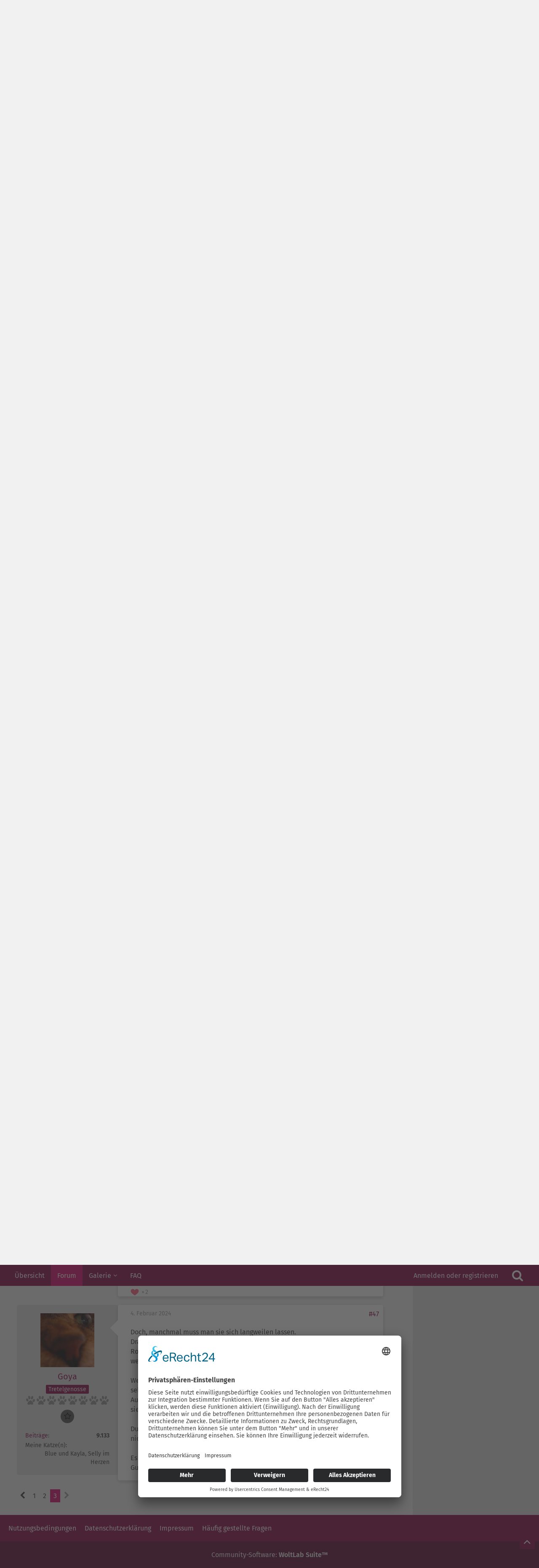

--- FILE ---
content_type: text/html; charset=UTF-8
request_url: https://www.grinsekatzen.de/forum/thread/8713-bitte-dringend-um-hilfe-schnell-gelangweilte-katze/?postID=1109796
body_size: 17663
content:







<!DOCTYPE html>
<html dir="ltr" lang="de">

<head>
	<meta charset="utf-8">
		
	<title>Bitte dringend um Hilfe, schnell gelangweilte Katze - Seite 3  - Katzenverhalten, Psychologie &amp; Erziehung - Grinsekatzen - Das Katzenforum für Katzenfreunde</title>
        <link rel="preconnect" href="//app.eu.usercentrics.eu">
	<link rel="preconnect" href="//api.eu.usercentrics.eu">
	<link rel="preconnect" href="//sdp.eu.usercentrics.eu">
	<link rel="preload" href="//app.eu.usercentrics.eu/browser-ui/latest/loader.js" as="script">
	<link rel="preload" href="//sdp.eu.usercentrics.eu/latest/uc-block.bundle.js" as="script">
	<script id="usercentrics-cmp" async data-eu-mode="true" data-settings-id="suEwWp1p" src="https://app.eu.usercentrics.eu/browser-ui/latest/loader.js"></script>


	<meta name="viewport" content="width=device-width, initial-scale=1">
<meta name="format-detection" content="telephone=no">
<meta name="description" content="Also ich glaube fast mir wird hier niemand antworten ich sehe die letzten Beiträge sind von 2010? Ich versuche es aber trotzdem. Ich bin zum ersten Mal Katzenmama geworden. Man hat mir quasi eine Katze &quot;angedreht&quot;. Sie hätte fünf Jahre alt sein sollen…">
<meta property="og:site_name" content="Grinsekatzen - Das Katzenforum für Katzenfreunde">
<meta property="og:image" content="https://www.grinsekatzen.de/./images/grinsekatzen-open-graph.png">
<meta property="og:title" content="Bitte dringend um Hilfe, schnell gelangweilte Katze - Grinsekatzen - Das Katzenforum für Katzenfreunde">
<meta property="og:url" content="https://www.grinsekatzen.de/forum/thread/8713-bitte-dringend-um-hilfe-schnell-gelangweilte-katze/">
<meta property="og:type" content="article">
<meta property="og:description" content="Also ich glaube fast mir wird hier niemand antworten ich sehe die letzten Beiträge sind von 2010? Ich versuche es aber trotzdem. Ich bin zum ersten Mal Katzenmama geworden. Man hat mir quasi eine Katze &quot;angedreht&quot;. Sie hätte fünf Jahre alt sein sollen…">

<!-- Stylesheets -->
<link rel="stylesheet" type="text/css" href="https://www.grinsekatzen.de/style/style-2.css?m=1766127422"><link rel="preload" href="https://www.grinsekatzen.de/font/families/Fira%20Sans/FiraSans-Regular.woff2?v=1667302684" as="font" crossorigin><link rel="preload" href="https://www.grinsekatzen.de/font/fontawesome-webfont.woff2?v=4.7.0" as="font" crossorigin type="font/woff2">

<script>
	var SID_ARG_2ND	= '';
	var WCF_PATH = 'https://www.grinsekatzen.de/';
	var WSC_API_URL = 'https://www.grinsekatzen.de/forum/';
	
	var LANGUAGE_ID = 1;
	var LANGUAGE_USE_INFORMAL_VARIANT = true;
	var TIME_NOW = 1769311413;
	var LAST_UPDATE_TIME = 1755206056;
	var URL_LEGACY_MODE = false;
	var ENABLE_DEBUG_MODE = false;
	var ENABLE_PRODUCTION_DEBUG_MODE = true;
	var ENABLE_DEVELOPER_TOOLS = false;
	var WSC_API_VERSION = 2019;
	var PAGE_TITLE = 'Grinsekatzen - Das Katzenforum für Katzenfreunde';
	
	var REACTION_TYPES = {"1":{"title":"Gef\u00e4llt mir","renderedIcon":"<img\n\tsrc=\"https:\/\/www.grinsekatzen.de\/images\/reaction\/like.svg\"\n\talt=\"Gef\u00e4llt mir\"\n\tclass=\"reactionType\"\n\tdata-reaction-type-id=\"1\"\n>","iconPath":"https:\/\/www.grinsekatzen.de\/images\/reaction\/like.svg","showOrder":1,"reactionTypeID":1,"isAssignable":1},"2":{"title":"Danke","renderedIcon":"<img\n\tsrc=\"https:\/\/www.grinsekatzen.de\/images\/reaction\/thanks.svg\"\n\talt=\"Danke\"\n\tclass=\"reactionType\"\n\tdata-reaction-type-id=\"2\"\n>","iconPath":"https:\/\/www.grinsekatzen.de\/images\/reaction\/thanks.svg","showOrder":2,"reactionTypeID":2,"isAssignable":1},"3":{"title":"Haha","renderedIcon":"<img\n\tsrc=\"https:\/\/www.grinsekatzen.de\/images\/reaction\/haha.svg\"\n\talt=\"Haha\"\n\tclass=\"reactionType\"\n\tdata-reaction-type-id=\"3\"\n>","iconPath":"https:\/\/www.grinsekatzen.de\/images\/reaction\/haha.svg","showOrder":3,"reactionTypeID":3,"isAssignable":0},"4":{"title":"Verwirrend","renderedIcon":"<img\n\tsrc=\"https:\/\/www.grinsekatzen.de\/images\/reaction\/confused.svg\"\n\talt=\"Verwirrend\"\n\tclass=\"reactionType\"\n\tdata-reaction-type-id=\"4\"\n>","iconPath":"https:\/\/www.grinsekatzen.de\/images\/reaction\/confused.svg","showOrder":4,"reactionTypeID":4,"isAssignable":0},"5":{"title":"Traurig","renderedIcon":"<img\n\tsrc=\"https:\/\/www.grinsekatzen.de\/images\/reaction\/sad.svg\"\n\talt=\"Traurig\"\n\tclass=\"reactionType\"\n\tdata-reaction-type-id=\"5\"\n>","iconPath":"https:\/\/www.grinsekatzen.de\/images\/reaction\/sad.svg","showOrder":5,"reactionTypeID":5,"isAssignable":1}};
	
	</script>

<script src="https://www.grinsekatzen.de/js/WoltLabSuite.Core.tiny.min.js?v=1755206056"></script>
<script>
requirejs.config({
	baseUrl: 'https://www.grinsekatzen.de/js',
	urlArgs: 't=1755206056'
		, paths: {
		'Bastelstu.be/core': 'Bastelstu.be/core/library.min',
	}
	
});

window.addEventListener('pageshow', function(event) {
	if (event.persisted) {
		window.location.reload();
	}
});

</script>
<script>
					var SC_SHOUTBOX_IGNORED_USERS = [];
					var SC_SHOUTBOX_TIME_OFFSET = 1769311413 - Math.floor(Date.now() / 1000);
				</script>
			
<!-- __scFaviconsJS.tpl -->
<!-- /__scFaviconsJS.tpl --><script src="https://www.grinsekatzen.de/js/WoltLabSuite.Gallery.tiny.min.js?v=1755206056"></script>
<script src="https://www.grinsekatzen.de/js/WoltLabSuite.Forum.tiny.min.js?v=1755206056"></script>
<noscript>
	<style>
		.jsOnly {
			display: none !important;
		}
		
		.noJsOnly {
			display: block !important;
		}
	</style>
</noscript>

<script type="application/ld+json">
{
"@context": "http://schema.org",
"@type": "WebSite",
"url": "https:\/\/www.grinsekatzen.de\/",
"potentialAction": {
"@type": "SearchAction",
"target": "https:\/\/www.grinsekatzen.de\/search\/?q={search_term_string}",
"query-input": "required name=search_term_string"
}
}
</script>

<script>;(function () {
	var noop = function () { return false }

	if (!window.be) window.be = { }
	if (!window.be.bastelstu) window.be.bastelstu = { }
	if (!window.be.bastelstu.wcf) window.be.bastelstu.wcf = { }
	if (!window.be.bastelstu.wcf.push) {
		var legacy = { init: noop
		             , onConnect: noop
		             , onDisconnect: noop
		             , onMessage: noop
		             }
		window.be.bastelstu.wcf.push = legacy
	}
})();</script>

<!-- Icons -->
<link rel="apple-touch-icon" sizes="180x180" href="https://www.grinsekatzen.de/images/style-2/apple-touch-icon.png">
<link rel="manifest" href="https://www.grinsekatzen.de/images/style-2/manifest.json">
<link rel="shortcut icon" href="https://www.grinsekatzen.de/images/style-2/favicon.ico">
<meta name="msapplication-config" content="https://www.grinsekatzen.de/images/style-2/browserconfig.xml">
<meta name="theme-color" content="#eeeeee">

<!-- Matomo -->
<script type="text/javascript" data-usercentrics="Matomo (self hosted)">
  var _paq = window._paq = window._paq || [];
  /* tracker methods like "setCustomDimension" should be called before "trackPageView" */
  _paq.push(['trackPageView']);
  _paq.push(['enableLinkTracking']);
  (function() {
    var u="https://matomo.webcoding24.com/";
    _paq.push(['setTrackerUrl', u+'matomo.php']);
    _paq.push(['setSiteId', '2']);
    var d=document, g=d.createElement('script'), s=d.getElementsByTagName('script')[0];
    g.type='text/javascript'; g.async=true; g.src=u+'matomo.js'; s.parentNode.insertBefore(g,s);
  })();
</script>
<!-- End Matomo Code -->	
			<link rel="canonical" href="https://www.grinsekatzen.de/forum/thread/8713-bitte-dringend-um-hilfe-schnell-gelangweilte-katze/?pageNo=3">
		
							<link rel="prev" href="https://www.grinsekatzen.de/forum/thread/8713-bitte-dringend-um-hilfe-schnell-gelangweilte-katze/?pageNo=2">
	
	
			<script type="application/ld+json">
			{
				"@context": "http://schema.org",
				"@type": "DiscussionForumPosting",
				"@id": "https:\/\/www.grinsekatzen.de\/forum\/thread\/8713-bitte-dringend-um-hilfe-schnell-gelangweilte-katze\/?pageNo=3",
				"mainEntityOfPage": "https:\/\/www.grinsekatzen.de\/forum\/thread\/8713-bitte-dringend-um-hilfe-schnell-gelangweilte-katze\/?pageNo=3",
				"headline": "Bitte dringend um Hilfe, schnell gelangweilte Katze",
				"articleBody": "Also ich glaube fast mir wird hier niemand antworten ich sehe die letzten Beitr\u00e4ge sind von 2010? Ich versuche es aber trotzdem. Ich bin zum ersten Mal Katzenmama geworden. Man hat mir quasi eine Katze \"angedreht\". Sie h\u00e4tte f\u00fcnf Jahre alt sein sollen und gesund. Sie ist aber fast zehn und hat ganz schlechte Z\u00e4hne und das wird jetzt sehr viel kosten. Das mal nebenbei.\n\nSie ist laut Vorbesitzerin immer eine Einzelg\u00e4ngerin gewesen. Ich habe gerade arge Probleme mit ihr. Das Tier steht nur zum Fressen auf und legt sich wieder hin. Ich sehe sie vielleicht am Tag gerade mal eine Stunde. Vor dem Fr\u00fchst\u00fcck ist sie sch\u00f6n hei\u00df aufs Spielen, da gehts. Um\n10\/11 Uhr bekommt sie was zum Fressen dann legt sie sich hin bis um 20 Uhr! dann frisst sie wieder und wir spielen etwas ca halbe Stunde. Dann legt sie sich um 22 Uhr schon wieder hin und steht um Mitternacht auf wenn ich  schlafen m\u00f6chte! setzt sich einfach hin und starrt mich die ganze Zeit an weil ich sie bespa\u00dfen soll. Ich muss aber schlafen gehen. Es bricht mir so das Herz!!! Ich dreh mich ein paar mal um um zu gucken, und sie sitzt noch immer dort. Gruslig und traurig zugleich. Wie ein kleiner wei\u00dfer Geist mit roten Augen! \ud83d\udc7bIch bin einfach absolut ratlos. Warum schl\u00e4ft sie so viel ist das normal?\n\nDas n\u00e4chste Problem ist ich kann sie absolut nicht besch\u00e4ftigen. Verschiedenste Spielzeuge ausprobiert und jetzt will sie nur die Feder Angel wo nur mehr die olle Schnur h\u00e4ngt, ich kann diese Federangel nicht mehr sehen! 3 x am Tag spielen.. ich habe ihr verschiedene Spielzeuge gekauft. Ich habe ihr einen Mountain gebaut, die mit L\u00f6chern wo sie rausschauen k\u00f6nnen. Ich habe ihr whack a mole gebaut. Ich habe ihr B\u00e4lle zugeschmissen, nein. Ich habe aus einer Schrankt\u00fcr eine Riesen Rampe f\u00fcr Sie erstellt, es interessiert sie nicht, sie will nur mit dieser rosa Schnur spielen und ich kann die nicht mehr sehen und auch nach kurzer Zeit h\u00f6rt sie dann damit auf und geht herum. Sie ist unzufrieden und ungl\u00fccklich. Sie langweiligt sich auch gleich. Hab echte Federn versucht, 0 Interesse. Habe die Federn an einer Schnur raus aus dem Fenster gehangen oben am Rahmen. Man die fliegt im Wind wie ne echte Kr\u00e4he!\n\nDas hat ihr so Spa\u00df gemacht aber nach kurzer Zeit war sie desinteressiert weil sie die Feder ja nie fangen kann. Dann habe ich die auch runter genommen, ist doch traurig. Die kriegt sie ja nie. Die Kr\u00e4hen der ganzen Nachbarschaft haben sich alle vis a vis versammelt und gekr\u00e4ht wie verr\u00fcckt. Das hie\u00df wahrscheinlich \"schaut her einer unserer Freunde ist zerfleddert worden nur mehr zwei Federn \u00fcbrig! Hilfe, uns wird das auch passieren! Daaa ich sehh die M\u00f6derin!!!\" Sie sind dann supernah am Fenster vorbeigeflogen und haben geschrien! Ich sag nur Hitchcock.. die haben sich alle versammelt und zu mir geguckt, ich habe richtig Angst gehabt.\n\nZur\u00fcck zu Luna, es endet meistens so dass ich halt weiterspiele um sie zu animieren und sie schaut MIR zu! Hallooo bin ich die Katze oder sie???\n\nIch w\u00fcrde gerne mit ihr am Abend so spielen dass sie nicht vor Mitternacht einschl\u00e4ft und dann halt danach gut durchschl\u00e4ft. Sie macht irgendwelche Zoomies mitten in der Nacht und mein Nachbar ist wahrscheinlich auch genervt. Es gibt sicher bald \u00c4rger deswegen.\n\nIch bin \u00fcberfordert. Mein ganzes Leben dreht sich nur mehr um die Katze. Wie gehts ihr, was will sie, ist ihr vllt kalt, warum frisst sie das jetzt nicht, spielen mit der Schnur. Und aber so, da\u00df sich die Schnur verstecken muss. Net einfach herumwedeln, bittesch\u00f6n! Alleine wird nie nie gespielt.\n\nMeine Schwester hat auch eine, die ist fast 2 und tobt herum wie ne angesengte Sau\ud83d\ude43. Da macht es Spa\u00df mit ihr zu spielen! Und sie spielt auch nicht mit allem, aber es geht. Eine Schnur am Kn\u00f6chel gebunden mit ner Feder dran und sie ist aus dem H\u00e4uschen.\nDa kann man sch\u00f6n Arbeiten erledigen und sie wird zugleich bespa\u00dft. M\u00fcsst ihr mal probieren\ud83d\ude01. Die Schnur kommt auf euren Kn\u00f6chel, nicht die der Katze.\ud83d\udc08\n\nWir waren mitten dabei die beiden zu vergesellschaften als ich mit Luna abrupt gehen musste wegen Mutter die sich so aufgeregt hat \u00fcber zwei Katzen. Aber ich denke ich werde Luna noch eine Katze dazukaufen. Ich baue gerade Wandboards f\u00fcr Sie damit sie auch oben spielen und rennen kann.\n\nMeine Wohnung ist 35 Quadratmeter gro\u00df. Sie befindet sich NUR im 20 m2 gro\u00dfen Wohnzimmer, die K\u00fcche wird nicht besucht von Madame. Wie  soll ich jetzt zwei Ragdoll Kitten zu mir holen? w\u00e4r daf\u00fcr die Wohnung nicht zu klein?  Was macht sie denn mit den Kitten? ich m\u00f6chte aber keine erwachsene Katze jetzt dazu holen. Kein Bock wieder reingelegt zu werden. Das ist jetzt das zweite Mal! dann hole ich es lieber von einem seri\u00f6sen Z\u00fcchter. Die Kitten w\u00fcrden doch miteinander spielen und Luna w\u00fcrde eventuell mitmachen oder halt wieder mal schlafen gehen? Was soll ich nur machen?\n\nAbsolut \u00fcberfragt. Ich vertraue auf eure Erfahrungen! Danke",
				"articleSection": "Katzenverhalten, Psychologie & Erziehung",
				"datePublished": "2024-01-19T13:13:39+01:00",
				"dateModified": "2024-01-19T13:13:39+01:00",
				"author": {
					"@type": "Person",
					"name": "LichtWesen"				},
				"image": "https:\/\/www.grinsekatzen.de\/images\/styleLogo-701ecd6308a390a5672a253c5865bc9bcbb3701a.png",
				"interactionStatistic": {
					"@type": "InteractionCounter",
					"interactionType": "https://schema.org/ReplyAction",
					"userInteractionCount": 46				},
				"publisher": {
					"@type": "Organization",
					"name": "Grinsekatzen - Das Katzenforum f\u00fcr Katzenfreunde",
					"logo": {
						"@type": "ImageObject",
						"url": "https:\/\/www.grinsekatzen.de\/images\/styleLogo-701ecd6308a390a5672a253c5865bc9bcbb3701a.png",
						"width": 587,
						"height": 118					}
				}
			}
		</script>
		</head>

<body id="tpl_wbb_thread"
	itemscope itemtype="http://schema.org/WebPage" itemid="https://www.grinsekatzen.de/forum/thread/8713-bitte-dringend-um-hilfe-schnell-gelangweilte-katze/?pageNo=3"	data-template="thread" data-application="wbb" data-page-id="46" data-page-identifier="com.woltlab.wbb.Thread"	data-board-id="74" data-thread-id="8713"	class="">

<span id="top"></span>

<div id="pageContainer" class="pageContainer">
	
	
	<div id="pageHeaderContainer" class="pageHeaderContainer">
	<header id="pageHeader" class="pageHeader">
		<div id="pageHeaderPanel" class="pageHeaderPanel">
			<div class="layoutBoundary">
				<div class="box mainMenu" data-box-identifier="com.woltlab.wcf.MainMenu">
			
		
	<div class="boxContent">
		<nav aria-label="Hauptmenü">
	<ol class="boxMenu">
		
		
					<li class="" data-identifier="com.woltlab.wcf.Dashboard">
				<a href="https://www.grinsekatzen.de/" class="boxMenuLink">
					<span class="boxMenuLinkTitle">Übersicht</span>
									</a>
				
				</li>				
									<li class="active" data-identifier="com.woltlab.wbb.BoardList">
				<a href="https://www.grinsekatzen.de/forum/" class="boxMenuLink" aria-current="page">
					<span class="boxMenuLinkTitle">Forum</span>
									</a>
				
				</li>				
									<li class=" boxMenuHasChildren" data-identifier="com.woltlab.gallery.Gallery">
				<a href="https://www.grinsekatzen.de/gallery/" class="boxMenuLink">
					<span class="boxMenuLinkTitle">Galerie</span>
									</a>
				
				<ol class="boxMenuDepth1">				
									<li class="" data-identifier="com.woltlab.gallery.AlbumList">
				<a href="https://www.grinsekatzen.de/gallery/album-list/" class="boxMenuLink">
					<span class="boxMenuLinkTitle">Alben</span>
									</a>
				
				</li>				
									<li class="" data-identifier="com.uz.gallery.contest.ContestsListPage">
				<a href="https://www.grinsekatzen.de/gallery/contests-list/" class="boxMenuLink">
					<span class="boxMenuLinkTitle">Wettbewerb</span>
									</a>
				
				</li>				
									</ol></li>									<li class="" data-identifier="com.woltlab.wcf.generic29">
				<a href="https://www.grinsekatzen.de/faq/" class="boxMenuLink">
					<span class="boxMenuLinkTitle">FAQ</span>
									</a>
				
				</li>				
																	
		
	</ol>
</nav>	</div>
</div>				
				<nav id="topMenu" class="userPanel">
			<a
			href="https://www.grinsekatzen.de/login/?url=https%3A%2F%2Fwww.grinsekatzen.de%2Fforum%2Fthread%2F8713-bitte-dringend-um-hilfe-schnell-gelangweilte-katze%2F%3FpostID%3D1109796"
			class="userPanelLoginLink jsTooltip"
			title="Anmelden oder registrieren"
			rel="nofollow"
		>
			<span class="icon icon32 fa-sign-in" aria-hidden="true"></span>
		</a>
		
	<ul class="userPanelItems">
								<li id="userLogin">
				<a
					class="loginLink"
					href="https://www.grinsekatzen.de/login/?url=https%3A%2F%2Fwww.grinsekatzen.de%2Fforum%2Fthread%2F8713-bitte-dringend-um-hilfe-schnell-gelangweilte-katze%2F%3FpostID%3D1109796"
					rel="nofollow"
				>Anmelden oder registrieren</a>
			</li>
				
								
							
		<!-- page search -->
		<li>
			<a href="https://www.grinsekatzen.de/search/" id="userPanelSearchButton" class="jsTooltip" title="Suche"><span class="icon icon32 fa-search"></span> <span>Suche</span></a>
		</li>
	</ul>
</nav>
			</div>
		</div>
		
		<div id="pageHeaderFacade" class="pageHeaderFacade">
			<div class="layoutBoundary">
				<div id="pageHeaderLogo" class="pageHeaderLogo">
		
	<a href="https://www.grinsekatzen.de/" aria-label="Grinsekatzen - Das Katzenforum für Katzenfreunde">
		<img src="https://www.grinsekatzen.de/images/styleLogo-701ecd6308a390a5672a253c5865bc9bcbb3701a.png" alt="" class="pageHeaderLogoLarge" height="118" width="587" loading="eager">
		<img src="https://www.grinsekatzen.de/images/styleLogo-mobile-701ecd6308a390a5672a253c5865bc9bcbb3701a.png" alt="" class="pageHeaderLogoSmall" loading="eager">
		
		
	</a>
</div>
				
					

					
		
						
	
<a href="#" id="pageHeaderSearchMobile" class="pageHeaderSearchMobile" role="button" tabindex="0" aria-expanded="false" aria-label="Suche">
	<span class="icon icon32 fa-search" aria-hidden="true"></span>
</a>

<div id="pageHeaderSearch" class="pageHeaderSearch">
	<form method="post" action="https://www.grinsekatzen.de/search/">
		<div id="pageHeaderSearchInputContainer" class="pageHeaderSearchInputContainer">
			<div class="pageHeaderSearchType dropdown">
				<a href="#" class="button dropdownToggle" id="pageHeaderSearchTypeSelect"><span class="pageHeaderSearchTypeLabel">Dieses Thema</span></a>
				<ul class="dropdownMenu">
					<li><a href="#" data-extended-link="https://www.grinsekatzen.de/search/?extended=1" data-object-type="everywhere">Alles</a></li>
					<li class="dropdownDivider"></li>
					
											<li><a href="#" data-extended-link="https://www.grinsekatzen.de/search/?extended=1&amp;type=com.woltlab.wbb.post" data-object-type="com.woltlab.wbb.post" data-parameters='{ "threadID": 8713 }'>Dieses Thema</a></li>		<li><a href="#" data-extended-link="https://www.grinsekatzen.de/search/?extended=1&amp;type=com.woltlab.wbb.post" data-object-type="com.woltlab.wbb.post" data-parameters='{ "boardID": 74 }'>Dieses Forum</a></li>
						
						<li class="dropdownDivider"></li>
					
					
																																								<li><a href="#" data-extended-link="https://www.grinsekatzen.de/search/?type=com.woltlab.wbb.post&amp;extended=1" data-object-type="com.woltlab.wbb.post">Forum</a></li>
																								<li><a href="#" data-extended-link="https://www.grinsekatzen.de/search/?type=com.woltlab.gallery.image&amp;extended=1" data-object-type="com.woltlab.gallery.image">Galerie</a></li>
																								<li><a href="#" data-extended-link="https://www.grinsekatzen.de/search/?type=com.kittmedia.wcf.faq&amp;extended=1" data-object-type="com.kittmedia.wcf.faq">Häufig gestellte Fragen</a></li>
																								<li><a href="#" data-extended-link="https://www.grinsekatzen.de/search/?type=com.woltlab.wcf.page&amp;extended=1" data-object-type="com.woltlab.wcf.page">Seiten</a></li>
																
					<li class="dropdownDivider"></li>
					<li><a class="pageHeaderSearchExtendedLink" href="https://www.grinsekatzen.de/search/?extended=1">Erweiterte Suche</a></li>
				</ul>
			</div>
			
			<input type="search" name="q" id="pageHeaderSearchInput" class="pageHeaderSearchInput" placeholder="Suchbegriff eingeben" autocomplete="off" value="">
			
			<button class="pageHeaderSearchInputButton button" type="submit">
				<span class="icon icon16 fa-search pointer" title="Suche"></span>
			</button>
			
			<div id="pageHeaderSearchParameters"></div>
			
						<input type="hidden" name="findThreads" value="1">
				</div>
	</form>
</div>

	</div>
		</div>
	</header>
	
	
</div>
	
	
	
	
	
	<div class="pageNavigation">
	<div class="layoutBoundary">
			<nav class="breadcrumbs" aria-label="Verlaufsnavigation">
		<ol itemprop="breadcrumb" itemscope itemtype="http://schema.org/BreadcrumbList">
			<li title="Grinsekatzen - Das Katzenforum für Katzenfreunde" itemprop="itemListElement" itemscope itemtype="http://schema.org/ListItem">
							<a href="https://www.grinsekatzen.de/" itemprop="item"><span itemprop="name">Grinsekatzen - Das Katzenforum für Katzenfreunde</span></a>
															<meta itemprop="position" content="1">
																					</li>
														
											<li title="Forum" itemprop="itemListElement" itemscope itemtype="http://schema.org/ListItem">
							<a href="https://www.grinsekatzen.de/forum/" itemprop="item"><span itemprop="name">Forum</span></a>
															<meta itemprop="position" content="2">
																					</li>
														
											<li title="Rund um die Katze" itemprop="itemListElement" itemscope itemtype="http://schema.org/ListItem">
							<a href="https://www.grinsekatzen.de/forum/board/3-rund-um-die-katze/" itemprop="item"><span itemprop="name">Rund um die Katze</span></a>
															<meta itemprop="position" content="3">
																					</li>
														
											<li title="Katzenverhalten, Psychologie &amp; Erziehung" itemprop="itemListElement" itemscope itemtype="http://schema.org/ListItem">
							<a href="https://www.grinsekatzen.de/forum/board/74-katzenverhalten-psychologie-erziehung/" itemprop="item"><span itemprop="name">Katzenverhalten, Psychologie &amp; Erziehung</span></a>
															<meta itemprop="position" content="4">
																					</li>
		</ol>
	</nav>
		
		
	</div>
</div>
	
	
	
	<section id="main" class="main" role="main">
		<div class="layoutBoundary">
			
			
			<div id="content" class="content">
								
																<header class="contentHeader messageGroupContentHeader wbbThread" data-thread-id="8713" data-is-closed="0" data-is-deleted="0" data-is-disabled="0" data-is-sticky="0" data-is-announcement="0" data-is-link="0">
		<div class="contentHeaderIcon">
			<img src="https://www.grinsekatzen.de/images/avatars/sc-avatar-default.gif?v=1554047075" width="64" height="64" alt="" class="userAvatarImage">
									
		</div>

		<div class="contentHeaderTitle">
			<h1 class="contentTitle">Bitte dringend um Hilfe, schnell gelangweilte Katze</h1>
			<ul class="inlineList contentHeaderMetaData">
				

				

				<li>
					<span class="icon icon16 fa-user"></span>
					<a href="https://www.grinsekatzen.de/user/3001-lichtwesen/" data-object-id="3001" class="userLink">LichtWesen</a>				</li>

				<li>
					<span class="icon icon16 fa-clock-o"></span>
					<a href="https://www.grinsekatzen.de/forum/thread/8713-bitte-dringend-um-hilfe-schnell-gelangweilte-katze/"><time datetime="2024-01-19T13:13:39+01:00" class="datetime" data-timestamp="1705666419" data-date="19. Januar 2024" data-time="13:13" data-offset="3600">19. Januar 2024</time></a>
				</li>

				
				
				
			</ul>
		</div>

		
	</header>
													
				
				
				
				
				

				



    <div class="contentInteraction">
            		<div class="contentInteractionPagination paginationTop">
    			<nav class="pagination" data-link="https://www.grinsekatzen.de/forum/thread/8713-bitte-dringend-um-hilfe-schnell-gelangweilte-katze/?pageNo=%d" data-pages="3">
<ul>
<li class="skip"><a href="https://www.grinsekatzen.de/forum/thread/8713-bitte-dringend-um-hilfe-schnell-gelangweilte-katze/?pageNo=2" title="Vorherige Seite" class="icon icon24 fa-chevron-left jsTooltip" rel="prev"></a></li>
<li><a href="https://www.grinsekatzen.de/forum/thread/8713-bitte-dringend-um-hilfe-schnell-gelangweilte-katze/?pageNo=1" title="Seite 1">1</a></li>
<li><a href="https://www.grinsekatzen.de/forum/thread/8713-bitte-dringend-um-hilfe-schnell-gelangweilte-katze/?pageNo=2" title="Seite 2">2</a></li>
<li class="active"><span>3</span><span class="invisible">Seite 3 von 3</span></li>
<li class="skip disabled"><span class="icon icon24 fa-chevron-right"></span></li>
</ul></nav>    		</div>
    	
            </div>


	<div class="section">
		<ul
			class="wbbThreadPostList messageList jsClipboardContainer"
			data-is-last-page="true"
			data-last-post-time="1707069095"
			data-page-no="3"
			data-sort-order="ASC"
			data-type="com.woltlab.wbb.post"
		>
													



			
		
		
		
	
	
			<li
			id="post1109740"
			class="
				anchorFixedHeader
															"
		>
			<article class="wbbPost message messageSidebarOrientationLeft jsClipboardObject jsMessage userOnlineGroupMarking16"
				data-post-id="1109740" data-can-edit="0" data-can-edit-inline="0"
				data-is-closed="0" data-is-deleted="0" data-is-disabled="0"
								data-object-id="1109740" data-object-type="com.woltlab.wbb.likeablePost" data-user-id="102"								itemid="https://www.grinsekatzen.de/forum/thread/8713-bitte-dringend-um-hilfe-schnell-gelangweilte-katze/?postID=1109740#post1109740"
			>
				
					 
		
<aside role="presentation" class="messageSidebar member">
	<div class="messageAuthor">
		
		
								
							<div class="userAvatar">
					<a href="https://www.grinsekatzen.de/user/102-ginger/" aria-hidden="true" tabindex="-1"><img src="https://www.grinsekatzen.de/images/avatars/5a/975-5ac6f77d03f5f8c317f095c2db0c2dc7807289b5.webp" width="128" height="128" alt="" class="userAvatarImage" loading="lazy"></a>					
									</div>
						
			<div class="messageAuthorContainer">
				<a href="https://www.grinsekatzen.de/user/102-ginger/" class="username userLink" data-object-id="102">
					<span>Ginger</span>
				</a>
														
					
							</div>
			
												<div class="userTitle">
						<span class="badge userTitleBadge Tretelgenosse">Tretelgenosse</span>
					</div>
				
				
									<div class="userRank"><img src="https://www.grinsekatzen.de/images/rank/19-pfote_1.png" alt=""><img src="https://www.grinsekatzen.de/images/rank/19-pfote_1.png" alt=""><img src="https://www.grinsekatzen.de/images/rank/19-pfote_1.png" alt=""><img src="https://www.grinsekatzen.de/images/rank/19-pfote_1.png" alt=""><img src="https://www.grinsekatzen.de/images/rank/19-pfote_1.png" alt=""><img src="https://www.grinsekatzen.de/images/rank/19-pfote_1.png" alt=""><img src="https://www.grinsekatzen.de/images/rank/19-pfote_1.png" alt=""><img src="https://www.grinsekatzen.de/images/rank/19-pfote_1.png" alt=""></div>
							
							<div class="specialTrophyContainer">
					<ul>
													<li><a href="https://www.grinsekatzen.de/trophy/5-sternf%C3%A4nger-2018/"><img
	src="https://www.grinsekatzen.de/images/trophy/trophyImage-5.png"
	width="32"
	height="32"
	title="Sternfänger 2018"	class="trophyIcon jsTooltip"
	data-trophy-id="5"
	loading="lazy"
/></a></li>
													<li><a href="https://www.grinsekatzen.de/trophy/6-eiersucher-2019/"><img
	src="https://www.grinsekatzen.de/images/trophy/trophyImage-6.png"
	width="32"
	height="32"
	title="Eiersucher 2019"	class="trophyIcon jsTooltip"
	data-trophy-id="6"
	loading="lazy"
/></a></li>
													<li><a href="https://www.grinsekatzen.de/trophy/11-bl%C3%A4ttersammler-2020/"><img
	src="https://www.grinsekatzen.de/images/trophy/trophyImage-11.png"
	width="32"
	height="32"
	title="Blättersammler 2020"	class="trophyIcon jsTooltip"
	data-trophy-id="11"
	loading="lazy"
/></a></li>
											</ul>
				</div>
						</div>
	
			
		
									<div class="userCredits">
					<dl class="plain dataList">
						<dt><a href="https://www.grinsekatzen.de/forum/user-post-list/102-ginger/" title="Beiträge von Ginger" class="jsTooltip">Beiträge</a></dt>
	<dd>15.065</dd>
					</dl>
				</div>
			
				
		
	</aside>
				
				<div class="messageContent">
					<header class="messageHeader">
						<div class="messageHeaderBox">
							<ul class="messageHeaderMetaData">
								<li><a href="https://www.grinsekatzen.de/forum/thread/8713-bitte-dringend-um-hilfe-schnell-gelangweilte-katze/?postID=1109740#post1109740" class="permalink messagePublicationTime"><time datetime="2024-02-03T22:20:50+01:00" class="datetime" data-timestamp="1706995250" data-date="3. Februar 2024" data-time="22:20" data-offset="3600">3. Februar 2024</time></a></li>
								
								
							</ul>
							
							<ul class="messageStatus">
																																																
								
							</ul>
						</div>
						
						<ul class="messageQuickOptions">
															
														
															<li>
									<a href="https://www.grinsekatzen.de/forum/thread/8713-bitte-dringend-um-hilfe-schnell-gelangweilte-katze/?postID=1109740#post1109740" class="jsTooltip wsShareButton" title="Teilen" data-link-title="Bitte dringend um Hilfe, schnell gelangweilte Katze">#41</a>
								</li>
														
														
							
						</ul>
						
						
					</header>
					
					<div class="messageBody">
												
												
						
						
						<div class="messageText">
														
							<p>	<a href="https://www.grinsekatzen.de/user/3001-lichtwesen/" class="userMention userLink" data-object-id="3001">LichtWesen</a> , liest du die Antworten, die du hier bekommst, eigentlich?</p><p>Dir wird immer wieder geraten, mal nen Gang runterzuschalten, dir wird gesagt, dass deine Katze (immer noch ohne Namen? ) vermutlich so unruhig ist, weil dein Getue sie stresst, und was passiert daraufhin?</p><p>Du kaufst nen Rascheltunnel, ein Fummelbrett, öffnest alle Schränke und leerst diese (?), springst beim kleinsten Mau der Katze etc.pp. - genau das Gegenteil von dem, was dir hier geraten wurde.</p><p>Es tut mir leid, aber allmählich kann ich das nicht mehr ernst nehmen und daher war das jetzt mein letzter Beitrag in diesem Thread.</p>						</div>
						
						
					</div>
					
					<footer class="messageFooter">
												
													<div class="messageSignature">
								<div><p>Frauke</p><p>mit dem Gott des Schabernacks und seinem Wächter  <img src="https://www.grinsekatzen.de/images/smilies/smilie_girl_253.gif" alt=":zwinker:" title="zwinker" class="smiley" height="23" width="34" loading="eager"></p></div>
							</div>
												
						
						
						<div class="messageFooterNotes">
														
														
														
														
							
						</div>
						
						<div class="messageFooterGroup">
							
															        				<a href="#" class="reactionSummaryList jsOnly jsTooltip" data-object-type="com.woltlab.wbb.likeablePost" data-object-id="1109740" title="Reaktionen auflisten">
									<span class="reactCountButton" data-reaction-type-id="1">
					<img
	src="https://www.grinsekatzen.de/images/reaction/like.svg"
	alt="Gefällt mir"
	class="reactionType"
	data-reaction-type-id="1"
>					<span class="reactionCount">2</span>
				</span>
						</a>
							
							<ul class="messageFooterButtonsExtra buttonList smallButtons jsMobileNavigationExtra">
																																								
							</ul>
							
							<ul class="messageFooterButtons buttonList smallButtons jsMobileNavigation">
																																								
							</ul>
						</div>

						
					</footer>
				</div>
			</article>
		</li>
		
	
	
		
					
				
		
		
		
	
	
			<li
			id="post1109759"
			class="
				anchorFixedHeader
				messageGroupStarter											"
		>
			<article class="wbbPost message messageSidebarOrientationLeft jsClipboardObject jsMessage userOnlineGroupMarking10"
				data-post-id="1109759" data-can-edit="0" data-can-edit-inline="0"
				data-is-closed="0" data-is-deleted="0" data-is-disabled="0"
								data-object-id="1109759" data-object-type="com.woltlab.wbb.likeablePost" data-user-id="3001"								itemid="https://www.grinsekatzen.de/forum/thread/8713-bitte-dringend-um-hilfe-schnell-gelangweilte-katze/?postID=1109759#post1109759"
			>
				
				
<aside role="presentation" class="messageSidebar member">
	<div class="messageAuthor">
		
		
								
							<div class="userAvatar">
					<a href="https://www.grinsekatzen.de/user/3001-lichtwesen/" aria-hidden="true" tabindex="-1"><img src="https://www.grinsekatzen.de/images/avatars/sc-avatar-default.gif?v=1554047075" width="128" height="128" alt="" class="userAvatarImage"></a>					
									</div>
						
			<div class="messageAuthorContainer">
				<a href="https://www.grinsekatzen.de/user/3001-lichtwesen/" class="username userLink" data-object-id="3001">
					<span>LichtWesen</span>
				</a>
														
					
							</div>
			
												<div class="userTitle">
						<span class="badge userTitleBadge">Streuschaufelschwinger</span>
					</div>
				
				
									<div class="userRank"><img src="https://www.grinsekatzen.de/images/rank/12-pfote_1.png" alt=""><img src="https://www.grinsekatzen.de/images/rank/12-pfote_1.png" alt=""></div>
							
						</div>
	
			
		
									<div class="userCredits">
					<dl class="plain dataList">
						<dt><a href="https://www.grinsekatzen.de/forum/user-post-list/3001-lichtwesen/" title="Beiträge von LichtWesen" class="jsTooltip">Beiträge</a></dt>
	<dd>12</dd>
					</dl>
				</div>
			
				
		
	</aside>
				
				<div class="messageContent">
					<header class="messageHeader">
						<div class="messageHeaderBox">
							<ul class="messageHeaderMetaData">
								<li><a href="https://www.grinsekatzen.de/forum/thread/8713-bitte-dringend-um-hilfe-schnell-gelangweilte-katze/?postID=1109759#post1109759" class="permalink messagePublicationTime"><time datetime="2024-02-04T15:45:56+01:00" class="datetime" data-timestamp="1707057956" data-date="4. Februar 2024" data-time="15:45" data-offset="3600">4. Februar 2024</time></a></li>
								
								
							</ul>
							
							<ul class="messageStatus">
																																																
								
							</ul>
						</div>
						
						<ul class="messageQuickOptions">
															
														
															<li>
									<a href="https://www.grinsekatzen.de/forum/thread/8713-bitte-dringend-um-hilfe-schnell-gelangweilte-katze/?postID=1109759#post1109759" class="jsTooltip wsShareButton" title="Teilen" data-link-title="Bitte dringend um Hilfe, schnell gelangweilte Katze">#42</a>
								</li>
														
														
							
						</ul>
						
						
					</header>
					
					<div class="messageBody">
												
												
						
						
						<div class="messageText">
														
							<blockquote class="quoteBox collapsibleBbcode jsCollapsibleBbcode" cite="https://www.grinsekatzen.de/forum/thread/8713-bitte-dringend-um-hilfe-schnell-gelangweilte-katze/?postID=1109719#post1109719">
	<div class="quoteBoxIcon">
					<a href="https://www.grinsekatzen.de/user/19-lea-coonie/" class="userLink" data-object-id="19" aria-hidden="true"><img src="https://www.grinsekatzen.de/images/avatars/d9/928-d9d83369e2ce126160396ad5d8b09e3e821480b9.webp" width="64" height="64" alt="" class="userAvatarImage" loading="lazy"></a>
			</div>
	
	<div class="quoteBoxTitle">
		<span class="quoteBoxTitle">
												<a href="https://www.grinsekatzen.de/forum/thread/8713-bitte-dringend-um-hilfe-schnell-gelangweilte-katze/?postID=1109719#post1109719">Zitat von Lea-Coonie</a>
									</span>
	</div>
	
	<div class="quoteBoxContent">
		<p>Regelmäßig austauschen sonst wird es langweilig.</p><p><br>So langsam frage ich mich,ob das hier ernst gemeint ist, liebes Lichtwesen.</p>
	</div>
	
	</blockquote><p>Weil???</p>						</div>
						
						
					</div>
					
					<footer class="messageFooter">
												
												
						
						
						<div class="messageFooterNotes">
														
														
														
														
							
						</div>
						
						<div class="messageFooterGroup">
							
															        	<a href="#" class="reactionSummaryList jsOnly jsTooltip" data-object-type="com.woltlab.wbb.likeablePost" data-object-id="1109759" title="Reaktionen auflisten" style="display: none;">
			</a>
							
							<ul class="messageFooterButtonsExtra buttonList smallButtons jsMobileNavigationExtra">
																																								
							</ul>
							
							<ul class="messageFooterButtons buttonList smallButtons jsMobileNavigation">
																																								
							</ul>
						</div>

						
					</footer>
				</div>
			</article>
		</li>
		
	
	
		
					
				
		
		
		
	
	
			<li
			id="post1109761"
			class="
				anchorFixedHeader
				messageGroupStarter											"
		>
			<article class="wbbPost message messageSidebarOrientationLeft jsClipboardObject jsMessage userOnlineGroupMarking10"
				data-post-id="1109761" data-can-edit="0" data-can-edit-inline="0"
				data-is-closed="0" data-is-deleted="0" data-is-disabled="0"
								data-object-id="1109761" data-object-type="com.woltlab.wbb.likeablePost" data-user-id="3001"								itemid="https://www.grinsekatzen.de/forum/thread/8713-bitte-dringend-um-hilfe-schnell-gelangweilte-katze/?postID=1109761#post1109761"
			>
				
				
<aside role="presentation" class="messageSidebar member">
	<div class="messageAuthor">
		
		
								
							<div class="userAvatar">
					<a href="https://www.grinsekatzen.de/user/3001-lichtwesen/" aria-hidden="true" tabindex="-1"><img src="https://www.grinsekatzen.de/images/avatars/sc-avatar-default.gif?v=1554047075" width="128" height="128" alt="" class="userAvatarImage"></a>					
									</div>
						
			<div class="messageAuthorContainer">
				<a href="https://www.grinsekatzen.de/user/3001-lichtwesen/" class="username userLink" data-object-id="3001">
					<span>LichtWesen</span>
				</a>
														
					
							</div>
			
												<div class="userTitle">
						<span class="badge userTitleBadge">Streuschaufelschwinger</span>
					</div>
				
				
									<div class="userRank"><img src="https://www.grinsekatzen.de/images/rank/12-pfote_1.png" alt=""><img src="https://www.grinsekatzen.de/images/rank/12-pfote_1.png" alt=""></div>
							
						</div>
	
			
		
									<div class="userCredits">
					<dl class="plain dataList">
						<dt><a href="https://www.grinsekatzen.de/forum/user-post-list/3001-lichtwesen/" title="Beiträge von LichtWesen" class="jsTooltip">Beiträge</a></dt>
	<dd>12</dd>
					</dl>
				</div>
			
				
		
	</aside>
				
				<div class="messageContent">
					<header class="messageHeader">
						<div class="messageHeaderBox">
							<ul class="messageHeaderMetaData">
								<li><a href="https://www.grinsekatzen.de/forum/thread/8713-bitte-dringend-um-hilfe-schnell-gelangweilte-katze/?postID=1109761#post1109761" class="permalink messagePublicationTime"><time datetime="2024-02-04T15:50:17+01:00" class="datetime" data-timestamp="1707058217" data-date="4. Februar 2024" data-time="15:50" data-offset="3600">4. Februar 2024</time></a></li>
								
								
							</ul>
							
							<ul class="messageStatus">
																																																
								
							</ul>
						</div>
						
						<ul class="messageQuickOptions">
															
														
															<li>
									<a href="https://www.grinsekatzen.de/forum/thread/8713-bitte-dringend-um-hilfe-schnell-gelangweilte-katze/?postID=1109761#post1109761" class="jsTooltip wsShareButton" title="Teilen" data-link-title="Bitte dringend um Hilfe, schnell gelangweilte Katze">#43</a>
								</li>
														
														
							
						</ul>
						
						
					</header>
					
					<div class="messageBody">
												
												
						
						
						<div class="messageText">
														
							<blockquote class="quoteBox collapsibleBbcode jsCollapsibleBbcode" cite="https://www.grinsekatzen.de/forum/thread/8713-bitte-dringend-um-hilfe-schnell-gelangweilte-katze/?postID=1109740#post1109740">
	<div class="quoteBoxIcon">
					<a href="https://www.grinsekatzen.de/user/102-ginger/" class="userLink" data-object-id="102" aria-hidden="true"><img src="https://www.grinsekatzen.de/images/avatars/5a/975-5ac6f77d03f5f8c317f095c2db0c2dc7807289b5.webp" width="64" height="64" alt="" class="userAvatarImage" loading="lazy"></a>
			</div>
	
	<div class="quoteBoxTitle">
		<span class="quoteBoxTitle">
												<a href="https://www.grinsekatzen.de/forum/thread/8713-bitte-dringend-um-hilfe-schnell-gelangweilte-katze/?postID=1109740#post1109740">Zitat von Ginger</a>
									</span>
	</div>
	
	<div class="quoteBoxContent">
		<p>mal nen Gang runterzuschalten, dir wird gesagt, dass deine Katze (immer noch ohne Namen? ) vermutlich so unruhig ist, weil dein Getue sie stresst, und was passiert daraufhin?</p><p>Du kaufst nen Rascheltunnel, ein Fummelbrett, öffnest alle Schränke und leerst diese (?), springst beim kleinsten Mau der Katze etc.pp. -</p>
	</div>
	
	</blockquote><p>Okkkkk dann soll sie sich langweilen ? Soll ich keine Kletterwand bauen und Zugang zum Balkon verwehren. ICH verstehe EUCH nicht! Ich spreche die ganze Zeit darüber daß sie von allem gelangweilt ist und ich nicht mehr weiter weiß was sie will! ICH werde die Bedürfnisse meiber Katze nicht ignorieren! Ich bin auch raus, cdas kann doch einfach nicht wahr sein!!!</p>						</div>
						
						
					</div>
					
					<footer class="messageFooter">
												
												
						
						
						<div class="messageFooterNotes">
														
														
														
														
							
						</div>
						
						<div class="messageFooterGroup">
							
															        	<a href="#" class="reactionSummaryList jsOnly jsTooltip" data-object-type="com.woltlab.wbb.likeablePost" data-object-id="1109761" title="Reaktionen auflisten" style="display: none;">
			</a>
							
							<ul class="messageFooterButtonsExtra buttonList smallButtons jsMobileNavigationExtra">
																																								
							</ul>
							
							<ul class="messageFooterButtons buttonList smallButtons jsMobileNavigation">
																																								
							</ul>
						</div>

						
					</footer>
				</div>
			</article>
		</li>
		
	
	
		
					
				
		
		
		
	
	
			<li
			id="post1109762"
			class="
				anchorFixedHeader
															"
		>
			<article class="wbbPost message messageSidebarOrientationLeft jsClipboardObject jsMessage userOnlineGroupMarking15"
				data-post-id="1109762" data-can-edit="0" data-can-edit-inline="0"
				data-is-closed="0" data-is-deleted="0" data-is-disabled="0"
								data-object-id="1109762" data-object-type="com.woltlab.wbb.likeablePost" data-user-id="84"								itemid="https://www.grinsekatzen.de/forum/thread/8713-bitte-dringend-um-hilfe-schnell-gelangweilte-katze/?postID=1109762#post1109762"
			>
				
				
<aside role="presentation" class="messageSidebar member">
	<div class="messageAuthor">
		
		
								
							<div class="userAvatar">
					<a href="https://www.grinsekatzen.de/user/84-moana/" aria-hidden="true" tabindex="-1"><img src="https://www.grinsekatzen.de/images/avatars/c1/946-c1caa644d30751e632c9dadd8dae1e03030bfdad.webp" width="128" height="128" alt="" class="userAvatarImage" loading="lazy"></a>					
									</div>
						
			<div class="messageAuthorContainer">
				<a href="https://www.grinsekatzen.de/user/84-moana/" class="username userLink" data-object-id="84">
					<span>Moana</span>
				</a>
														
					
							</div>
			
												<div class="userTitle">
						<span class="badge userTitleBadge">Katzenversteher</span>
					</div>
				
				
									<div class="userRank"><img src="https://www.grinsekatzen.de/images/rank/18-pfote_1.png" alt=""><img src="https://www.grinsekatzen.de/images/rank/18-pfote_1.png" alt=""><img src="https://www.grinsekatzen.de/images/rank/18-pfote_1.png" alt=""><img src="https://www.grinsekatzen.de/images/rank/18-pfote_1.png" alt=""><img src="https://www.grinsekatzen.de/images/rank/18-pfote_1.png" alt=""><img src="https://www.grinsekatzen.de/images/rank/18-pfote_1.png" alt=""><img src="https://www.grinsekatzen.de/images/rank/18-pfote_1.png" alt=""></div>
							
							<div class="specialTrophyContainer">
					<ul>
													<li><a href="https://www.grinsekatzen.de/trophy/17-sternenf%C3%A4nger-2023/"><span 
	class="icon icon32 fa-star-o trophyIcon jsTooltip" 
	style="color: rgb(255, 255, 255); background-color: rgb(143, 156, 168)"
	data-trophy-id="17"
	title="Sternenfänger 2023"></span></a></li>
													<li><a href="https://www.grinsekatzen.de/trophy/20-weihnachtslied-wegh%C3%B6rer-2024/"><span 
	class="icon icon32 fa-music trophyIcon jsTooltip" 
	style="color: rgb(255, 255, 255); background-color: rgb(184, 190, 183)"
	data-trophy-id="20"
	title="Weihnachtslied-Weghörer 2024"></span></a></li>
											</ul>
				</div>
						</div>
	
			
		
									<div class="userCredits">
					<dl class="plain dataList">
						<dt><a href="https://www.grinsekatzen.de/forum/user-post-list/84-moana/" title="Beiträge von Moana" class="jsTooltip">Beiträge</a></dt>
	<dd>6.244</dd>
					</dl>
				</div>
			
				
		
	</aside>
				
				<div class="messageContent">
					<header class="messageHeader">
						<div class="messageHeaderBox">
							<ul class="messageHeaderMetaData">
								<li><a href="https://www.grinsekatzen.de/forum/thread/8713-bitte-dringend-um-hilfe-schnell-gelangweilte-katze/?postID=1109762#post1109762" class="permalink messagePublicationTime"><time datetime="2024-02-04T15:53:44+01:00" class="datetime" data-timestamp="1707058424" data-date="4. Februar 2024" data-time="15:53" data-offset="3600">4. Februar 2024</time></a></li>
								
								
							</ul>
							
							<ul class="messageStatus">
																																																
								
							</ul>
						</div>
						
						<ul class="messageQuickOptions">
															
														
															<li>
									<a href="https://www.grinsekatzen.de/forum/thread/8713-bitte-dringend-um-hilfe-schnell-gelangweilte-katze/?postID=1109762#post1109762" class="jsTooltip wsShareButton" title="Teilen" data-link-title="Bitte dringend um Hilfe, schnell gelangweilte Katze">#44</a>
								</li>
														
														
							
						</ul>
						
						
					</header>
					
					<div class="messageBody">
												
												
						
						
						<div class="messageText">
														
							<blockquote class="quoteBox collapsibleBbcode jsCollapsibleBbcode" cite="https://www.grinsekatzen.de/forum/thread/8713-bitte-dringend-um-hilfe-schnell-gelangweilte-katze/?postID=1109761#post1109761">
	<div class="quoteBoxIcon">
					<a href="https://www.grinsekatzen.de/user/3001-lichtwesen/" class="userLink" data-object-id="3001" aria-hidden="true"><img src="https://www.grinsekatzen.de/images/avatars/sc-avatar-default.gif?v=1554047075" width="64" height="64" alt="" class="userAvatarImage"></a>
			</div>
	
	<div class="quoteBoxTitle">
		<span class="quoteBoxTitle">
												<a href="https://www.grinsekatzen.de/forum/thread/8713-bitte-dringend-um-hilfe-schnell-gelangweilte-katze/?postID=1109761#post1109761">Zitat von LichtWesen</a>
									</span>
	</div>
	
	<div class="quoteBoxContent">
		<p>Okkkkk dann soll sie sich langweilen ? Soll ich keine Kletterwand bauen und Zugang zum Balkon verwehren. ICH verstehe EUCH nicht! Ich spreche die ganze Zeit darüber daß sie von allem gelangweilt ist und ich nicht mehr weiter weiß was sie will! ICH werde die Bedürfnisse meiber Katze nicht ignorieren! Ich bin auch raus, cdas kann doch einfach nicht wahr sein!!!</p>
	</div>
	
	</blockquote><p>Doch das ist wahr. Du nimmst Tipps nicht an und ziehst dein Ding weiter durch. Kannst du auch, aber dann ist ein Forum der falsche Ort. Ist nämlich ein Ort des Austausches. Du gehst einfach den nicht optimalen Weg mit deiner Katze. Aber mach...dein Ding.</p><p><br></p><p>Ich wünsch dir alles Gute!</p>						</div>
						
						
					</div>
					
					<footer class="messageFooter">
												
													<div class="messageSignature">
								<div><p>Liebe Grüße Melanie mit Niko und Nane.</p><p><img src="https://www.grinsekatzen.de/images/smilies/emojione/2764.png" alt="&lt;3" title="heart" class="smiley" srcset="https://www.grinsekatzen.de/images/smilies/emojione/2764@2x.png 2x" height="23" width="23" loading="eager"> Jaana und Timmie im Herzen!<img src="https://www.grinsekatzen.de/images/smilies/emojione/2764.png" alt="&lt;3" title="heart" class="smiley" srcset="https://www.grinsekatzen.de/images/smilies/emojione/2764@2x.png 2x" height="23" width="23" loading="eager"></p></div>
							</div>
												
						
						
						<div class="messageFooterNotes">
														
														
														
														
							
						</div>
						
						<div class="messageFooterGroup">
							
															        	<a href="#" class="reactionSummaryList jsOnly jsTooltip" data-object-type="com.woltlab.wbb.likeablePost" data-object-id="1109762" title="Reaktionen auflisten" style="display: none;">
			</a>
							
							<ul class="messageFooterButtonsExtra buttonList smallButtons jsMobileNavigationExtra">
																																								
							</ul>
							
							<ul class="messageFooterButtons buttonList smallButtons jsMobileNavigation">
																																								
							</ul>
						</div>

						
					</footer>
				</div>
			</article>
		</li>
		
	
	
		
					
				
		
		
		
	
	
			<li
			id="post1109763"
			class="
				anchorFixedHeader
				messageGroupStarter											"
		>
			<article class="wbbPost message messageSidebarOrientationLeft jsClipboardObject jsMessage userOnlineGroupMarking10"
				data-post-id="1109763" data-can-edit="0" data-can-edit-inline="0"
				data-is-closed="0" data-is-deleted="0" data-is-disabled="0"
								data-object-id="1109763" data-object-type="com.woltlab.wbb.likeablePost" data-user-id="3001"								itemid="https://www.grinsekatzen.de/forum/thread/8713-bitte-dringend-um-hilfe-schnell-gelangweilte-katze/?postID=1109763#post1109763"
			>
				
				
<aside role="presentation" class="messageSidebar member">
	<div class="messageAuthor">
		
		
								
							<div class="userAvatar">
					<a href="https://www.grinsekatzen.de/user/3001-lichtwesen/" aria-hidden="true" tabindex="-1"><img src="https://www.grinsekatzen.de/images/avatars/sc-avatar-default.gif?v=1554047075" width="128" height="128" alt="" class="userAvatarImage"></a>					
									</div>
						
			<div class="messageAuthorContainer">
				<a href="https://www.grinsekatzen.de/user/3001-lichtwesen/" class="username userLink" data-object-id="3001">
					<span>LichtWesen</span>
				</a>
														
					
							</div>
			
												<div class="userTitle">
						<span class="badge userTitleBadge">Streuschaufelschwinger</span>
					</div>
				
				
									<div class="userRank"><img src="https://www.grinsekatzen.de/images/rank/12-pfote_1.png" alt=""><img src="https://www.grinsekatzen.de/images/rank/12-pfote_1.png" alt=""></div>
							
						</div>
	
			
		
									<div class="userCredits">
					<dl class="plain dataList">
						<dt><a href="https://www.grinsekatzen.de/forum/user-post-list/3001-lichtwesen/" title="Beiträge von LichtWesen" class="jsTooltip">Beiträge</a></dt>
	<dd>12</dd>
					</dl>
				</div>
			
				
		
	</aside>
				
				<div class="messageContent">
					<header class="messageHeader">
						<div class="messageHeaderBox">
							<ul class="messageHeaderMetaData">
								<li><a href="https://www.grinsekatzen.de/forum/thread/8713-bitte-dringend-um-hilfe-schnell-gelangweilte-katze/?postID=1109763#post1109763" class="permalink messagePublicationTime"><time datetime="2024-02-04T15:56:29+01:00" class="datetime" data-timestamp="1707058589" data-date="4. Februar 2024" data-time="15:56" data-offset="3600">4. Februar 2024</time></a></li>
								
								
							</ul>
							
							<ul class="messageStatus">
																																																
								
							</ul>
						</div>
						
						<ul class="messageQuickOptions">
															
														
															<li>
									<a href="https://www.grinsekatzen.de/forum/thread/8713-bitte-dringend-um-hilfe-schnell-gelangweilte-katze/?postID=1109763#post1109763" class="jsTooltip wsShareButton" title="Teilen" data-link-title="Bitte dringend um Hilfe, schnell gelangweilte Katze">#45</a>
								</li>
														
														
							
						</ul>
						
						
					</header>
					
					<div class="messageBody">
												
												
						
						
						<div class="messageText">
														
							<blockquote class="quoteBox collapsibleBbcode jsCollapsibleBbcode" cite="https://www.grinsekatzen.de/forum/thread/8713-bitte-dringend-um-hilfe-schnell-gelangweilte-katze/?postID=1109728#post1109728">
	<div class="quoteBoxIcon">
					<a href="https://www.grinsekatzen.de/user/2772-paulina/" class="userLink" data-object-id="2772" aria-hidden="true"><img src="https://www.grinsekatzen.de/images/avatars/0b/999-0bce8bb43173e713c3f47c940b716d369e6ca213.webp" width="64" height="64" alt="" class="userAvatarImage" loading="lazy"></a>
			</div>
	
	<div class="quoteBoxTitle">
		<span class="quoteBoxTitle">
												<a href="https://www.grinsekatzen.de/forum/thread/8713-bitte-dringend-um-hilfe-schnell-gelangweilte-katze/?postID=1109728#post1109728">Zitat von Paulina</a>
									</span>
	</div>
	
	<div class="quoteBoxContent">
		<p>Die wollen nicht immerzu animiert werden, sondern auch mal selbst auf Entdeckungsreise gehen</p>
	</div>
	
	</blockquote>
<p>ICH spüre das sie unruhig ist, ceteas ihr fehlt. War gaaanz falsch hier überhaupt zu fragen. Kaum entspanne ich mich z. B online sein ruhig sitzen, wandert sie herum, miaut. Es ist ja nicht so, daß sie mir zusieht, sich selbst beschäftigt. Sitzen an die Wand starren. Vor Spielzeug sitzen, Schränke kratzen bis ich sie öffne.</p><p><br></p><p>Soll ich einfach ignorieren?</p><p><br></p><p>Ich habe hier so oft gesagt daß ich Neuling bin und keine Erfahrung habe. Ich hatte nur Wellensittiche. Die Katze ist für mich ein Alien. Ich sehe überhaupt kein Verständnis. Oder wir reden aneinander vorbei. Ich werde halt weiterhin alleine auf die Suche gehen was mein Baby möchte damit sie eben glücklich wird. Kein Problem und danke für alle Ratschläge.</p>						</div>
						
						
					</div>
					
					<footer class="messageFooter">
												
												
						
						
						<div class="messageFooterNotes">
														
														
														
														
							
						</div>
						
						<div class="messageFooterGroup">
							
															        	<a href="#" class="reactionSummaryList jsOnly jsTooltip" data-object-type="com.woltlab.wbb.likeablePost" data-object-id="1109763" title="Reaktionen auflisten" style="display: none;">
			</a>
							
							<ul class="messageFooterButtonsExtra buttonList smallButtons jsMobileNavigationExtra">
																																								
							</ul>
							
							<ul class="messageFooterButtons buttonList smallButtons jsMobileNavigation">
																																								
							</ul>
						</div>

						
					</footer>
				</div>
			</article>
		</li>
		
	
	
		
					
				
		
		
		
	
	
			<li
			id="post1109769"
			class="
				anchorFixedHeader
															"
		>
			<article class="wbbPost message messageSidebarOrientationLeft jsClipboardObject jsMessage userOnlineGroupMarking15"
				data-post-id="1109769" data-can-edit="0" data-can-edit-inline="0"
				data-is-closed="0" data-is-deleted="0" data-is-disabled="0"
								data-object-id="1109769" data-object-type="com.woltlab.wbb.likeablePost" data-user-id="84"								itemid="https://www.grinsekatzen.de/forum/thread/8713-bitte-dringend-um-hilfe-schnell-gelangweilte-katze/?postID=1109769#post1109769"
			>
				
				
<aside role="presentation" class="messageSidebar member">
	<div class="messageAuthor">
		
		
								
							<div class="userAvatar">
					<a href="https://www.grinsekatzen.de/user/84-moana/" aria-hidden="true" tabindex="-1"><img src="https://www.grinsekatzen.de/images/avatars/c1/946-c1caa644d30751e632c9dadd8dae1e03030bfdad.webp" width="128" height="128" alt="" class="userAvatarImage" loading="lazy"></a>					
									</div>
						
			<div class="messageAuthorContainer">
				<a href="https://www.grinsekatzen.de/user/84-moana/" class="username userLink" data-object-id="84">
					<span>Moana</span>
				</a>
														
					
							</div>
			
												<div class="userTitle">
						<span class="badge userTitleBadge">Katzenversteher</span>
					</div>
				
				
									<div class="userRank"><img src="https://www.grinsekatzen.de/images/rank/18-pfote_1.png" alt=""><img src="https://www.grinsekatzen.de/images/rank/18-pfote_1.png" alt=""><img src="https://www.grinsekatzen.de/images/rank/18-pfote_1.png" alt=""><img src="https://www.grinsekatzen.de/images/rank/18-pfote_1.png" alt=""><img src="https://www.grinsekatzen.de/images/rank/18-pfote_1.png" alt=""><img src="https://www.grinsekatzen.de/images/rank/18-pfote_1.png" alt=""><img src="https://www.grinsekatzen.de/images/rank/18-pfote_1.png" alt=""></div>
							
							<div class="specialTrophyContainer">
					<ul>
													<li><a href="https://www.grinsekatzen.de/trophy/17-sternenf%C3%A4nger-2023/"><span 
	class="icon icon32 fa-star-o trophyIcon jsTooltip" 
	style="color: rgb(255, 255, 255); background-color: rgb(143, 156, 168)"
	data-trophy-id="17"
	title="Sternenfänger 2023"></span></a></li>
													<li><a href="https://www.grinsekatzen.de/trophy/20-weihnachtslied-wegh%C3%B6rer-2024/"><span 
	class="icon icon32 fa-music trophyIcon jsTooltip" 
	style="color: rgb(255, 255, 255); background-color: rgb(184, 190, 183)"
	data-trophy-id="20"
	title="Weihnachtslied-Weghörer 2024"></span></a></li>
											</ul>
				</div>
						</div>
	
			
		
									<div class="userCredits">
					<dl class="plain dataList">
						<dt><a href="https://www.grinsekatzen.de/forum/user-post-list/84-moana/" title="Beiträge von Moana" class="jsTooltip">Beiträge</a></dt>
	<dd>6.244</dd>
					</dl>
				</div>
			
				
		
	</aside>
				
				<div class="messageContent">
					<header class="messageHeader">
						<div class="messageHeaderBox">
							<ul class="messageHeaderMetaData">
								<li><a href="https://www.grinsekatzen.de/forum/thread/8713-bitte-dringend-um-hilfe-schnell-gelangweilte-katze/?postID=1109769#post1109769" class="permalink messagePublicationTime"><time datetime="2024-02-04T16:32:10+01:00" class="datetime" data-timestamp="1707060730" data-date="4. Februar 2024" data-time="16:32" data-offset="3600">4. Februar 2024</time></a></li>
								
								
							</ul>
							
							<ul class="messageStatus">
																																																
								
							</ul>
						</div>
						
						<ul class="messageQuickOptions">
															
														
															<li>
									<a href="https://www.grinsekatzen.de/forum/thread/8713-bitte-dringend-um-hilfe-schnell-gelangweilte-katze/?postID=1109769#post1109769" class="jsTooltip wsShareButton" title="Teilen" data-link-title="Bitte dringend um Hilfe, schnell gelangweilte Katze">#46</a>
								</li>
														
														
							
						</ul>
						
						
					</header>
					
					<div class="messageBody">
												
												
						
						
						<div class="messageText">
														
							<blockquote class="quoteBox collapsibleBbcode jsCollapsibleBbcode" cite="https://www.grinsekatzen.de/forum/thread/8713-bitte-dringend-um-hilfe-schnell-gelangweilte-katze/?postID=1109763#post1109763">
	<div class="quoteBoxIcon">
					<a href="https://www.grinsekatzen.de/user/3001-lichtwesen/" class="userLink" data-object-id="3001" aria-hidden="true"><img src="https://www.grinsekatzen.de/images/avatars/sc-avatar-default.gif?v=1554047075" width="64" height="64" alt="" class="userAvatarImage"></a>
			</div>
	
	<div class="quoteBoxTitle">
		<span class="quoteBoxTitle">
												<a href="https://www.grinsekatzen.de/forum/thread/8713-bitte-dringend-um-hilfe-schnell-gelangweilte-katze/?postID=1109763#post1109763">Zitat von LichtWesen</a>
									</span>
	</div>
	
	<div class="quoteBoxContent">
		
<p>Ich habe hier so oft gesagt daß ich Neuling bin und keine Erfahrung habe. Ich hatte nur Wellensittiche. Die Katze ist für mich ein Alien. Ich sehe überhaupt kein Verständnis. Oder wir reden aneinander vorbei. Ich werde halt weiterhin alleine auf die Suche gehen was mein Baby möchte damit sie eben glücklich wird. Kein Problem und danke für alle Ratschläge.</p>
	</div>
	
	</blockquote><p>Nicht ein Tipp hat dich interessiert...nicht einer. Wenn man keine Erfahrung hat, dann nimmt man doch Tipps an.    <img src="https://www.grinsekatzen.de/images/smilies/smiley227.gif" alt=":facepalm:" title="Facepalm" class="smiley" height="24" width="19" loading="eager"></p>						</div>
						
						
					</div>
					
					<footer class="messageFooter">
												
													<div class="messageSignature">
								<div><p>Liebe Grüße Melanie mit Niko und Nane.</p><p><img src="https://www.grinsekatzen.de/images/smilies/emojione/2764.png" alt="&lt;3" title="heart" class="smiley" srcset="https://www.grinsekatzen.de/images/smilies/emojione/2764@2x.png 2x" height="23" width="23" loading="eager"> Jaana und Timmie im Herzen!<img src="https://www.grinsekatzen.de/images/smilies/emojione/2764.png" alt="&lt;3" title="heart" class="smiley" srcset="https://www.grinsekatzen.de/images/smilies/emojione/2764@2x.png 2x" height="23" width="23" loading="eager"></p></div>
							</div>
												
						
						
						<div class="messageFooterNotes">
														
														
														
														
							
						</div>
						
						<div class="messageFooterGroup">
							
															        				<a href="#" class="reactionSummaryList jsOnly jsTooltip" data-object-type="com.woltlab.wbb.likeablePost" data-object-id="1109769" title="Reaktionen auflisten">
									<span class="reactCountButton" data-reaction-type-id="1">
					<img
	src="https://www.grinsekatzen.de/images/reaction/like.svg"
	alt="Gefällt mir"
	class="reactionType"
	data-reaction-type-id="1"
>					<span class="reactionCount">2</span>
				</span>
						</a>
							
							<ul class="messageFooterButtonsExtra buttonList smallButtons jsMobileNavigationExtra">
																																								
							</ul>
							
							<ul class="messageFooterButtons buttonList smallButtons jsMobileNavigation">
																																								
							</ul>
						</div>

						
					</footer>
				</div>
			</article>
		</li>
		
	
	
		
					
				
		
		
		
	
	
			<li
			id="post1109796"
			class="
				anchorFixedHeader
															"
		>
			<article class="wbbPost message messageSidebarOrientationLeft jsClipboardObject jsMessage userOnlineGroupMarking16"
				data-post-id="1109796" data-can-edit="0" data-can-edit-inline="0"
				data-is-closed="0" data-is-deleted="0" data-is-disabled="0"
								data-object-id="1109796" data-object-type="com.woltlab.wbb.likeablePost" data-user-id="2483"								itemid="https://www.grinsekatzen.de/forum/thread/8713-bitte-dringend-um-hilfe-schnell-gelangweilte-katze/?postID=1109796#post1109796"
			>
				
				
<aside role="presentation" class="messageSidebar member">
	<div class="messageAuthor">
		
		
								
							<div class="userAvatar">
					<a href="https://www.grinsekatzen.de/user/2483-goya/" aria-hidden="true" tabindex="-1"><img src="https://www.grinsekatzen.de/images/avatars/0b/292-0b625827418407bf3dccc5e219df2f3f3d7f09c8.webp" width="128" height="128" alt="" class="userAvatarImage" loading="lazy"></a>					
									</div>
						
			<div class="messageAuthorContainer">
				<a href="https://www.grinsekatzen.de/user/2483-goya/" class="username userLink" data-object-id="2483">
					<span>Goya</span>
				</a>
														
					
							</div>
			
												<div class="userTitle">
						<span class="badge userTitleBadge Tretelgenosse">Tretelgenosse</span>
					</div>
				
				
									<div class="userRank"><img src="https://www.grinsekatzen.de/images/rank/19-pfote_1.png" alt=""><img src="https://www.grinsekatzen.de/images/rank/19-pfote_1.png" alt=""><img src="https://www.grinsekatzen.de/images/rank/19-pfote_1.png" alt=""><img src="https://www.grinsekatzen.de/images/rank/19-pfote_1.png" alt=""><img src="https://www.grinsekatzen.de/images/rank/19-pfote_1.png" alt=""><img src="https://www.grinsekatzen.de/images/rank/19-pfote_1.png" alt=""><img src="https://www.grinsekatzen.de/images/rank/19-pfote_1.png" alt=""><img src="https://www.grinsekatzen.de/images/rank/19-pfote_1.png" alt=""></div>
							
							<div class="specialTrophyContainer">
					<ul>
													<li><a href="https://www.grinsekatzen.de/trophy/24-sternenf%C3%A4nger-2025/"><span 
	class="icon icon32 fa-star-o trophyIcon jsTooltip" 
	style="color: rgb(0, 0, 0); background-color: rgb(74, 74, 74)"
	data-trophy-id="24"
	title="Sternenfänger 2025"></span></a></li>
											</ul>
				</div>
						</div>
	
			
		
									<div class="userCredits">
					<dl class="plain dataList">
						<dt><a href="https://www.grinsekatzen.de/forum/user-post-list/2483-goya/" title="Beiträge von Goya" class="jsTooltip">Beiträge</a></dt>
	<dd>9.133</dd>

							
																																																															<dt>Meine Katze(n)</dt>
											<dd>Blue und Kayla, Selly im Herzen</dd>
					</dl>
				</div>
			
				
		
	</aside>
				
				<div class="messageContent">
					<header class="messageHeader">
						<div class="messageHeaderBox">
							<ul class="messageHeaderMetaData">
								<li><a href="https://www.grinsekatzen.de/forum/thread/8713-bitte-dringend-um-hilfe-schnell-gelangweilte-katze/?postID=1109796#post1109796" class="permalink messagePublicationTime"><time datetime="2024-02-04T18:51:35+01:00" class="datetime" data-timestamp="1707069095" data-date="4. Februar 2024" data-time="18:51" data-offset="3600">4. Februar 2024</time></a></li>
								
								
							</ul>
							
							<ul class="messageStatus">
																																																
								
							</ul>
						</div>
						
						<ul class="messageQuickOptions">
															
														
															<li>
									<a href="https://www.grinsekatzen.de/forum/thread/8713-bitte-dringend-um-hilfe-schnell-gelangweilte-katze/?postID=1109796#post1109796" class="jsTooltip wsShareButton" title="Teilen" data-link-title="Bitte dringend um Hilfe, schnell gelangweilte Katze">#47</a>
								</li>
														
														
							
						</ul>
						
						
					</header>
					
					<div class="messageBody">
												
												
						
						
						<div class="messageText">
														
							<p>Doch, manchmal muss man sie sich langweilen lassen.</p><p>Draußen haben sie auch keinen Bespaßer der fragt "du hättest gerne das Rotkehlchen zum Frühstück? Du möchtest nun auf diesen Apfelbaum gehoben werden? Du möchtest jetzt einem Blatt hinterher rennen?"</p><p><br></p><p>Wenn Katzen eine abwechslungsreiches Revier haben können sie sich auch mal selbst beschäftigen. Außerdem schlafen sie bis zu 20 Stunden am Tag.</p><p>Außerdem kann bei ständiger Beschäftigung eine Reizüberflutung auftreten und sie interessiert sich erst recht für nichts mehr.</p><p><br></p><p>Du schreibst selbst das du keine Erfahrung mit Katzen hast, und du deine Katze nicht verstehst. Weshalb bist du dir dann so sicher das ihr etwas fehlt?</p><p><br></p><p>Es ehrt dich das du dich so kümmern möchtest, aber man kann auch zu viel des Guten tun.</p>						</div>
						
						
					</div>
					
					<footer class="messageFooter">
												
												
						
						
						<div class="messageFooterNotes">
														
														
														
														
							
						</div>
						
						<div class="messageFooterGroup">
							
															        	<a href="#" class="reactionSummaryList jsOnly jsTooltip" data-object-type="com.woltlab.wbb.likeablePost" data-object-id="1109796" title="Reaktionen auflisten" style="display: none;">
			</a>
							
							<ul class="messageFooterButtonsExtra buttonList smallButtons jsMobileNavigationExtra">
																																								
							</ul>
							
							<ul class="messageFooterButtons buttonList smallButtons jsMobileNavigation">
																																								
							</ul>
						</div>

						
					</footer>
				</div>
			</article>
		</li>
		
	
	
		
					
	
	
														<li class="messageListPagination">
					<nav class="pagination" data-link="https://www.grinsekatzen.de/forum/thread/8713-bitte-dringend-um-hilfe-schnell-gelangweilte-katze/?pageNo=%d" data-pages="3">
<ul>
<li class="skip"><a href="https://www.grinsekatzen.de/forum/thread/8713-bitte-dringend-um-hilfe-schnell-gelangweilte-katze/?pageNo=2" title="Vorherige Seite" class="icon icon24 fa-chevron-left jsTooltip" rel="prev"></a></li>
<li><a href="https://www.grinsekatzen.de/forum/thread/8713-bitte-dringend-um-hilfe-schnell-gelangweilte-katze/?pageNo=1" title="Seite 1">1</a></li>
<li><a href="https://www.grinsekatzen.de/forum/thread/8713-bitte-dringend-um-hilfe-schnell-gelangweilte-katze/?pageNo=2" title="Seite 2">2</a></li>
<li class="active"><span>3</span><span class="invisible">Seite 3 von 3</span></li>
<li class="skip disabled"><span class="icon icon24 fa-chevron-right"></span></li>
</ul></nav>
				</li>
			
					</ul>
	</div>


</div>
				
							
							<aside class="sidebar boxesSidebarRight" aria-label="Rechte Seitenleiste">
					<div class="boxContainer">
													
										
				
				
								
								
									<section class="box" data-box-identifier="com.woltlab.wbb.LatestPosts">
			
			<h2 class="boxTitle">
							Letzte Beiträge					</h2>
		
	<div class="boxContent">
		<ul class="sidebarItemList wbbSidebarThreadList">
										<li class="box24 sidebarItem new">
			<a href="https://www.grinsekatzen.de/forum/thread/5527-der-kleiner-katzenkaufladen-liesel-wiesel-micki-mausezahn/" aria-hidden="true" tabindex="-1"><img src="https://www.grinsekatzen.de/images/avatars/7c/1035-7c7340b0e4b11dccc987cfc6ca4628052acbf9fc.webp" width="24" height="24" alt="" class="userAvatarImage" loading="lazy"></a>
			
			<div class="sidebarItemTitle">
				<h3><a href="https://www.grinsekatzen.de/forum/thread/5527-der-kleiner-katzenkaufladen-liesel-wiesel-micki-mausezahn/?action=lastPost"  class="wbbTopicLink" data-object-id="5527" data-sort-order="DESC">Der &quot;KLEINER KATZENKAUFLADEN&quot; - Liesel Wiesel +  Micki Mausezahn</a></h3>
													<small><a href="https://www.grinsekatzen.de/user/3159-bisquit/" data-object-id="3159" tabindex="-1" class="userLink">Bisquit</a> <span class="separatorLeft"><time datetime="2026-01-24T23:09:49+01:00" class="datetime" data-timestamp="1769292589" data-date="24. Januar 2026" data-time="23:09" data-offset="3600">Vor 5 Stunden</time></span></small>
							</div>
		</li>
										<li class="box24 sidebarItem new">
			<a href="https://www.grinsekatzen.de/forum/thread/7855-themen-f%C3%BCr-fotowettbewerb/" aria-hidden="true" tabindex="-1"><img src="https://www.grinsekatzen.de/images/avatars/7c/1035-7c7340b0e4b11dccc987cfc6ca4628052acbf9fc.webp" width="24" height="24" alt="" class="userAvatarImage" loading="lazy"></a>
			
			<div class="sidebarItemTitle">
				<h3><a href="https://www.grinsekatzen.de/forum/thread/7855-themen-f%C3%BCr-fotowettbewerb/?action=lastPost"  class="wbbTopicLink" data-object-id="7855" data-sort-order="DESC">Themen für Fotowettbewerb</a></h3>
													<small><a href="https://www.grinsekatzen.de/user/3159-bisquit/" data-object-id="3159" tabindex="-1" class="userLink">Bisquit</a> <span class="separatorLeft"><time datetime="2026-01-24T23:06:54+01:00" class="datetime" data-timestamp="1769292414" data-date="24. Januar 2026" data-time="23:06" data-offset="3600">Vor 5 Stunden</time></span></small>
							</div>
		</li>
										<li class="box24 sidebarItem new">
			<a href="https://www.grinsekatzen.de/forum/thread/9173-fdm-1-26-katzen-und-leckerchen/" aria-hidden="true" tabindex="-1"><img src="https://www.grinsekatzen.de/images/avatars/c1/946-c1caa644d30751e632c9dadd8dae1e03030bfdad.webp" width="24" height="24" alt="" class="userAvatarImage" loading="lazy"></a>
			
			<div class="sidebarItemTitle">
				<h3><a href="https://www.grinsekatzen.de/forum/thread/9173-fdm-1-26-katzen-und-leckerchen/?action=lastPost"  class="wbbTopicLink" data-object-id="9173" data-sort-order="DESC">FdM 1/26 Katzen und Leckerchen</a></h3>
													<small><a href="https://www.grinsekatzen.de/user/84-moana/" data-object-id="84" tabindex="-1" class="userLink">Moana</a> <span class="separatorLeft"><time datetime="2026-01-24T19:07:30+01:00" class="datetime" data-timestamp="1769278050" data-date="24. Januar 2026" data-time="19:07" data-offset="3600">Vor 9 Stunden</time></span></small>
							</div>
		</li>
										<li class="box24 sidebarItem new">
			<a href="https://www.grinsekatzen.de/forum/thread/9183-ein-katzenkumpel-f%C3%BCr-nina/" aria-hidden="true" tabindex="-1"><img src="https://www.grinsekatzen.de/images/avatars/89/879-89bce5a1f087046c2908e0a3a48b874c455121b1.webp" width="24" height="24" alt="" class="userAvatarImage" loading="lazy"></a>
			
			<div class="sidebarItemTitle">
				<h3><a href="https://www.grinsekatzen.de/forum/thread/9183-ein-katzenkumpel-f%C3%BCr-nina/?action=lastPost"  class="wbbTopicLink" data-object-id="9183" data-sort-order="DESC">Ein Katzenkumpel für Nina?</a></h3>
													<small><a href="https://www.grinsekatzen.de/user/883-cool-cat/" data-object-id="883" tabindex="-1" class="userLink">Cool Cat</a> <span class="separatorLeft"><time datetime="2026-01-22T00:49:24+01:00" class="datetime" data-timestamp="1769039364" data-date="22. Januar 2026" data-time="00:49" data-offset="3600">Donnerstag, 00:49</time></span></small>
							</div>
		</li>
										<li class="box24 sidebarItem new">
			<a href="https://www.grinsekatzen.de/forum/thread/9169-rollige-katze-nun-steht-kastration-an/" aria-hidden="true" tabindex="-1"><img src="https://www.grinsekatzen.de/images/avatars/0b/999-0bce8bb43173e713c3f47c940b716d369e6ca213.webp" width="24" height="24" alt="" class="userAvatarImage" loading="lazy"></a>
			
			<div class="sidebarItemTitle">
				<h3><a href="https://www.grinsekatzen.de/forum/thread/9169-rollige-katze-nun-steht-kastration-an/?action=lastPost"  class="wbbTopicLink" data-object-id="9169" data-sort-order="DESC">Rollige Katze - nun steht Kastration an</a></h3>
													<small><a href="https://www.grinsekatzen.de/user/2772-paulina/" data-object-id="2772" tabindex="-1" class="userLink">Paulina</a> <span class="separatorLeft"><time datetime="2026-01-20T22:13:59+01:00" class="datetime" data-timestamp="1768943639" data-date="20. Januar 2026" data-time="22:13" data-offset="3600">Dienstag, 22:13</time></span></small>
							</div>
		</li>
	</ul>	</div>
</section>								
								
						
											</div>
				</aside>
					</div>
	</section>
	
	
	
	
	
	<footer id="pageFooter" class="pageFooter">
		
						
			<div class="boxesFooter">
			<div class="layoutBoundary">
													<div class="boxContainer">
						<div class="box" data-box-identifier="com.woltlab.wcf.FooterMenu">
			
		
	<div class="boxContent">
		<nav aria-label="Footer-Menü">
	<ol class="boxMenu">
		
		
					<li class="" data-identifier="com.woltlab.wcf.generic26">
				<a href="https://www.grinsekatzen.de/nutzungsbedingungen/" class="boxMenuLink">
					<span class="boxMenuLinkTitle">Nutzungsbedingungen</span>
									</a>
				
				</li>				
									<li class="" data-identifier="com.woltlab.wcf.PrivacyPolicy">
				<a href="https://www.grinsekatzen.de/datenschutzerklaerung/" class="boxMenuLink">
					<span class="boxMenuLinkTitle">Datenschutzerklärung</span>
									</a>
				
				</li>				
									<li class="" data-identifier="com.woltlab.wcf.LegalNotice">
				<a href="https://www.grinsekatzen.de/legal-notice/" class="boxMenuLink">
					<span class="boxMenuLinkTitle">Impressum</span>
									</a>
				
				</li>				
									<li class="" data-identifier="com.kittmedia.wcf.FAQ">
				<a href="https://www.grinsekatzen.de/faq/" class="boxMenuLink">
					<span class="boxMenuLinkTitle">Häufig gestellte Fragen</span>
									</a>
				
				</li>				
																	
		
	</ol>
</nav>	</div>
</div>
					</div>
				
			</div>
		</div>
		
			<div id="pageFooterCopyright" class="pageFooterCopyright">
			<div class="layoutBoundary">
				<div class="copyright"><a href="https://www.woltlab.com/de/" rel="nofollow" target="_blank">Community-Software: <strong>WoltLab Suite&trade;</strong></a></div>
			</div>
		</div>
	
</footer>
</div>

<canvas id="canvas"></canvas>
	<div id="wscConnectInfo" style="visibility: hidden;">
		<span id="wscConnectInfoClose">
			<span class="icon icon16 fa-times" id="wscConnectInfoClose"></span>
		</span>
		<img src="https://www.grinsekatzen.de/images/wscconnect_small.png" alt="">
		<div class="textAndroid text" style="display: none;">Grinsekatzen - Das Katzenforum für Katzenfreunde in der WSC-Connect App bei Google Play</div>
		<div class="textIos text" style="display: none;">Grinsekatzen - Das Katzenforum für Katzenfreunde in der WSC-Connect App im App Store</div>
		<div class="button">Download</div>
	</div>

<div class="pageFooterStickyNotice">
		
	
	
	<noscript>
		<div class="info" role="status">
			<div class="layoutBoundary">
				<span class="javascriptDisabledWarningText">In deinem Webbrowser ist JavaScript deaktiviert. Um alle Funktionen dieser Website nutzen zu können, muss JavaScript aktiviert sein.</span>
			</div>
		</div>	
	</noscript>
</div>

<script>
	require(['Language', 'WoltLabSuite/Core/BootstrapFrontend', 'User'], function(Language, BootstrapFrontend, User) {
		Language.addObject({
			'__days': [ 'Sonntag', 'Montag', 'Dienstag', 'Mittwoch', 'Donnerstag', 'Freitag', 'Samstag' ],
			'__daysShort': [ 'So', 'Mo', 'Di', 'Mi', 'Do', 'Fr', 'Sa' ],
			'__months': [ 'Januar', 'Februar', 'März', 'April', 'Mai', 'Juni', 'Juli', 'August', 'September', 'Oktober', 'November', 'Dezember' ], 
			'__monthsShort': [ 'Jan', 'Feb', 'Mrz', 'Apr', 'Mai', 'Jun', 'Jul', 'Aug', 'Sep', 'Okt', 'Nov', 'Dez' ],
			'wcf.clipboard.item.unmarkAll': 'Demarkieren',
			'wcf.clipboard.item.markAll': 'Alle Elemente markieren',
			'wcf.clipboard.item.mark': 'Element markieren',
			'wcf.date.relative.now': 'Vor einem Moment',
			'wcf.date.relative.minutes': 'Vor {if $minutes > 1}{#$minutes} Minuten{else}einer Minute{\/if}',
			'wcf.date.relative.hours': 'Vor {if $hours > 1}{#$hours} Stunden{else}einer Stunde{\/if}',
			'wcf.date.relative.pastDays': '{if $days > 1}{$day}{else}Gestern{\/if}, {$time}',
			'wcf.date.dateFormat': 'j. F Y',
			'wcf.date.dateTimeFormat': '%date%, %time%',
			'wcf.date.shortDateTimeFormat': '%date%',
			'wcf.date.hour': 'Stunde',
			'wcf.date.minute': 'Minute',
			'wcf.date.timeFormat': 'H:i',
			'wcf.date.firstDayOfTheWeek': '1',
			'wcf.global.button.add': 'Hinzufügen',
			'wcf.global.button.cancel': 'Abbrechen',
			'wcf.global.button.close': 'Schließen',
			'wcf.global.button.collapsible': 'Auf- und Zuklappen',
			'wcf.global.button.delete': 'Löschen',
			'wcf.button.delete.confirmMessage': '{if LANGUAGE_USE_INFORMAL_VARIANT}Willst du{else}Wollen Sie{\/if} <span class=\"confirmationObject\">{$objectTitle}<\/span> wirklich löschen?',
			'wcf.global.button.disable': 'Deaktivieren',
			'wcf.global.button.disabledI18n': 'einsprachig',
			'wcf.global.button.edit': 'Bearbeiten',
			'wcf.global.button.enable': 'Aktivieren',
			'wcf.global.button.hide': 'Ausblenden',
			'wcf.global.button.insert': 'Einfügen',
			'wcf.global.button.more': 'Mehr',
			'wcf.global.button.next': 'Weiter »',
			'wcf.global.button.preview': 'Vorschau',
			'wcf.global.button.reset': 'Zurücksetzen',
			'wcf.global.button.save': 'Speichern',
			'wcf.global.button.search': 'Suchen',
			'wcf.global.button.submit': 'Absenden',
			'wcf.global.button.upload': 'Hochladen',
			'wcf.global.confirmation.cancel': 'Abbrechen',
			'wcf.global.confirmation.confirm': 'OK',
			'wcf.global.confirmation.title': 'Bestätigung erforderlich',
			'wcf.global.decimalPoint': ',',
			'wcf.global.error.ajax.network': '<p>Ein Verbindungsaufbau zum Server war nicht möglich, bitte überprüfen Sie Ihre Internetverbindung.<\/p><p><br><\/p><p>Fehlermeldung von Ihrem Browser: „{$message}“<\/p>',
			'wcf.global.error.timeout': 'Keine Antwort vom Server erhalten, Anfrage wurde abgebrochen.',
			'wcf.global.form.error.empty': 'Bitte fülle dieses Eingabefeld aus.',
			'wcf.global.form.error.greaterThan': 'Der eingegebene Wert muss größer sein als {#$greaterThan}.',
			'wcf.global.form.error.lessThan': 'Der eingegebene Wert muss kleiner sein als {#$lessThan}.',
			'wcf.global.form.error.multilingual': 'Bitte fülle dieses Eingabefeld für jede Sprache aus.',
			'wcf.global.form.input.maxItems': 'Maximale Anzahl erreicht',
			'wcf.global.language.noSelection': 'Keine Auswahl',
			'wcf.global.loading': 'Lädt …',
			'wcf.global.noSelection': '(Keine Auswahl)',
			'wcf.global.select': 'Auswählen',
			'wcf.page.jumpTo': 'Gehe zu Seite',
			'wcf.page.jumpTo.description': 'Gib einen Wert zwischen „1“ und „#pages#“ ein.',
			'wcf.global.page.pagination': 'Navigation',
			'wcf.global.page.next': 'Nächste Seite',
			'wcf.global.page.previous': 'Vorherige Seite',
			'wcf.global.pageDirection': 'ltr',
			'wcf.global.reason': 'Begründung',
			'wcf.global.scrollUp': 'Zum Seitenanfang',
			'wcf.global.success': 'Die Aktion wurde erfolgreich ausgeführt.',
			'wcf.global.success.add': 'Der Eintrag wurde gespeichert.',
			'wcf.global.success.edit': 'Die Änderungen wurden gespeichert.',
			'wcf.global.thousandsSeparator': '.',
			'wcf.page.pagePosition': 'Seite {#$pageNo} von {#$pages}',
			'wcf.style.changeStyle': 'Stil ändern',
			'wcf.user.activityPoint': 'Punkte',
			'wcf.global.button.markAllAsRead': 'Alle als gelesen markieren',
			'wcf.global.button.markAsRead': 'Als gelesen markieren',
			'wcf.user.panel.settings': 'Einstellungen',
			'wcf.user.panel.showAll': 'Alle anzeigen',
			'wcf.menu.page': 'Menü',
			'wcf.menu.page.button.toggle': 'Weitere {$title} Seiten',
			'wcf.menu.user': 'Benutzer-Menü',
			'wcf.global.button.showMenu': 'Menü anzeigen',
			'wcf.global.button.hideMenu': 'Menü verbergen',
			'wcf.date.datePicker': 'Datumsauswahl',
			'wcf.date.datePicker.previousMonth': 'Vorheriger Monat',
			'wcf.date.datePicker.nextMonth': 'Nächster Monat',
			'wcf.date.datePicker.month': 'Monat',
			'wcf.date.datePicker.year': 'Jahr',
			'wcf.date.datePicker.hour': 'Stunde',
			'wcf.date.datePicker.minute': 'Minute',
			'wcf.global.form.password.button.hide': 'Verbergen',
			'wcf.global.form.password.button.show': 'Anzeigen',
			'wcf.message.share': 'Teilen',
			'wcf.message.share.facebook': 'Facebook',
			'wcf.message.share.twitter': 'Twitter',
			'wcf.message.share.reddit': 'Reddit',
			'wcf.message.share.whatsApp': 'WhatsApp',
			'wcf.message.share.linkedIn': 'LinkedIn',
			'wcf.message.share.pinterest': 'Pinterest',
			'wcf.message.share.xing': 'XING',
			'wcf.message.share.permalink': 'Permalink',
			'wcf.message.share.permalink.bbcode': 'BBCode',
			'wcf.message.share.permalink.html': 'HTML',
			'wcf.message.share.socialMedia': 'Social Media',
			'wcf.message.share.copy': 'Code kopieren',
			'wcf.message.share.copy.success': 'Der Code wurde erfolgreich kopiert.',
			'wcf.message.share.nativeShare': 'Weitere Optionen',
			'wcf.global.button.rss': 'RSS-Feed',
			'wcf.global.rss.copy': 'Link kopieren',
			'wcf.global.rss.copy.success': 'Der Link wurde erfolgreich kopiert.',
			'wcf.global.rss.accessToken.info': 'Der Link zum anonymen RSS-Feed enthält nur Inhalte, auf die Gäste Zugriff haben. Der Link zum personalisierten RSS-Feed enthält alle Inhalte, auf die du Zugriff hast.',
			'wcf.global.rss.withoutAccessToken': 'Anonymer RSS-Feed',
			'wcf.global.rss.withAccessToken': 'Personalisierter RSS-Feed',
			'wcf.user.language': 'Sprache'
							,'wcf.like.button.like': 'Gefällt mir',
				'wcf.like.button.dislike': 'Gefällt mir nicht',
				'wcf.like.tooltip': '{if $likes}{#$likes} Like{if $likes != 1}s{\/if}{if $dislikes}, {\/if}{\/if}{if $dislikes}{#$dislikes} Dislike{if $dislikes != 1}s{\/if}{\/if}',
				'wcf.like.summary': '{if $others == 0}{@$users.slice(0, -1).join(\", \")}{if $users.length > 1} und {\/if}{@$users.slice(-1)[0]}{else}{@$users.join(\", \")} und {if $others == 1}einem{else}{#$others}{\/if} weiteren{\/if} gefällt das.',
				'wcf.like.details': 'Details',
				'wcf.reactions.react': 'Reagieren'
						
							
            ,'wcf.message.cd': 'Countdown',
            'wcf.message.cd.datetime': 'Datum',
            'wcf.message.cd.message': 'End Nachricht',
            'wcf.message.cd.insert': 'Einfügen'
            ,'wcf.scShoutbox.user.guest': 'Gast',
'wcf.scShoutbox.error.floodControl': '{if LANGUAGE_USE_INFORMAL_VARIANT}Du hast{else}Sie haben{/if} bereits einen Shoutbox-Nachricht innerhalb der letzten {if $scShoutboxFloodTime > 1}{#$scShoutboxFloodTime} Sekunden{else}Sekunde{/if} geschrieben. {if LANGUAGE_USE_INFORMAL_VARIANT}Du kannst{else}Sie können{/if} erst in {#$scShoutboxFloodNext} Sekunde{if $scShoutboxFloodNext != 1}n{/if} eine neuen Nachricht erstellen.',
'wcf.scShoutbox.delete.confirmMessage': 'Willst du diese Nachricht wirklich löschen?',
'wcf.scShoutbox.mention': '%username% erwähnen'
		});
		
		User.init(
			0,
			'',
			''		);
		
		BootstrapFrontend.setup({
			backgroundQueue: {
				url: 'https://www.grinsekatzen.de/background-queue-perform/',
				force: false			},
			enableUserPopover: false,
			executeCronjobs: false,
						styleChanger: false		});
	});
	
	// prevent jQuery and other libraries from utilizing define()
	__require_define_amd = define.amd;
	define.amd = undefined;
</script>
<script src="https://www.grinsekatzen.de/js/WCF.Combined.tiny.min.js?v=1755206056"></script>
<script>
	define.amd = __require_define_amd;
	$.holdReady(true);
	
	WCF.User.init(
		0,
		''	);
</script>
<script>require(['SoftCreatR/Shoutbox/Plugins/Fullscreen'], function(Fullscreen) { Fullscreen.run(); });</script>
<script async>
WCF.DOMNodeInsertedHandler.addCallback('WCF.ExternalLinkFavicons', function() {
    elBySelAll('.externalURL:not(.favicon):not(.button)').forEach(function(link) {
        if (!elBySel('img', link) && !link.style.backgroundImage && link.hostname) {
            link.classList.add('favicon');
            link.style.backgroundImage = "url('https://www.grinsekatzen.de/sc-favicon-proxy/?url=" + encodeURIComponent(link) + "')";
        }
    });
});

WCF.DOMNodeInsertedHandler.execute();
</script>
<script src="https://www.grinsekatzen.de/gallery/js/Gallery.tiny.min.js?v=1755206056"></script>
<script src="https://www.grinsekatzen.de/forum/js/WBB.tiny.min.js?v=1755206056"></script>
<script>
	$(function() {
		WCF.User.Profile.ActivityPointList.init();
		
					require(['WoltLabSuite/Core/Ui/User/Trophy/List'], function (UserTrophyList) {
				new UserTrophyList();
			});
				
		require(['WoltLabSuite/Forum/Bootstrap'], (Bootstrap) => {
	Bootstrap.setup();
});
	require(['CW/WSCConnect'], function(WSCConnect) {
		WSCConnect.init('wsc30_', 30);
	});
		
			});
</script>
<script>
		var $imageViewer = null;
		$(function() {
			WCF.Language.addObject({
				'wcf.imageViewer.button.enlarge': 'Vollbild-Modus',
				'wcf.imageViewer.button.full': 'Originalversion aufrufen',
				'wcf.imageViewer.seriesIndex': '{literal}{x} von {y}{\/literal}',
				'wcf.imageViewer.counter': '{literal}Bild {x} von {y}{\/literal}',
				'wcf.imageViewer.close': 'Schließen',
				'wcf.imageViewer.enlarge': 'Bild direkt anzeigen',
				'wcf.imageViewer.next': 'Nächstes Bild',
				'wcf.imageViewer.previous': 'Vorheriges Bild'
			});
			
			$imageViewer = new WCF.ImageViewer();
		});
		
		// WCF 2.0 compatibility, dynamically fetch slimbox and initialize it with the request parameters
		$.widget('ui.slimbox', {
			_create: function() {
				var self = this;
				head.load('https://www.grinsekatzen.de/js/3rdParty/slimbox2.min.js', function() {
					self.element.slimbox(self.options);
				});
			}
		});
	</script>
<script>
	WCF.Language.addObject({
		
		'wcf.global.error.title': 'Fehlermeldung'
		
		
		
	});
</script>
<script>
	$(function() {
		
			});
</script>
<script>
		require(['WoltLabSuite/Core/Ui/Search/Page'], function(UiSearchPage) {
			UiSearchPage.init('com.woltlab.wbb.post');
		});
	</script>
<script src="https://www.grinsekatzen.de/js/WCF.Infraction.min.js?v=1755206056"></script>
<script>
	$(function() {
		WCF.Language.addObject({
			'wbb.post.closed': 'Beitrag wurde für Bearbeitungen gesperrt',
			'wbb.post.copy.title': 'Beiträge kopieren',
			'wbb.post.edit': 'Beitrag bearbeiten',
			'wbb.post.edit.close': 'Bearbeitung verbieten',
			'wbb.post.edit.delete': 'Löschen',
			'wbb.post.edit.delete.confirmMessage': 'Willst du diesen Beitrag wirklich endgültig löschen?',
			'wbb.post.edit.deleteCompletely': 'Endgültig löschen',
			'wbb.post.edit.enable': 'Freischalten',
			'wbb.post.edit.disable': 'Deaktivieren',
			'wbb.post.edit.merge': 'Beiträge zusammenfügen',
			'wbb.post.edit.merge.success': 'Beiträge erfolgreich zusammengefügt',
			'wbb.post.edit.open': 'Bearbeitung erlauben',
			'wbb.post.edit.restore': 'Wiederherstellen',
			'wbb.post.edit.trash.confirmMessage': 'Willst du diesen Beitrag wirklich löschen?',
			'wbb.post.edit.trash.reason': 'Grund (optional)',
			'wbb.post.ipAddress.title': 'IP-Adresse',
			'wbb.post.moderation.redirect': 'Dein Beitrag unterliegt der Moderation und wird erst nach einer Freischaltung sichtbar.',
			'wbb.post.moveToNewThread': 'In neues Thema verschieben',
			'wbb.post.official': 'Offizieller Beitrag',
			'wbb.thread.closed': 'Geschlossen',
			'wbb.thread.confirmDelete': 'Wenn du dieses Thema endgültig löschst, ist dieser Prozess nicht mehr umkehrbar. Wirklich fortfahren?',
			'wbb.thread.confirmTrash': 'Willst du dieses Thema wirklich löschen?',
			'wbb.thread.confirmTrash.reason': 'Begründung (optional)',
			'wbb.thread.edit.advanced': 'Erweitert',
			'wbb.thread.edit.close': 'Schließen',
			'wbb.thread.edit.delete': 'Endgültig löschen',
			'wbb.thread.edit.done': 'Als erledigt markieren',
			'wbb.thread.edit.enable': 'Freischalten',
			'wbb.thread.edit.disable': 'Deaktivieren',
			'wbb.thread.edit.markPosts': 'Alle Beiträge markieren',
			'wbb.thread.edit.markThread': 'Thema markieren',
			'wbb.thread.edit.move': 'Verschieben',
			'wbb.thread.edit.moveDestination.error.equalsOrigin': 'Ziel- und Quellforum sind identisch.',
			'wbb.thread.edit.open': 'Öffnen',
			'wbb.thread.edit.removeLink': 'Link entfernen',
			'wbb.thread.edit.restore': 'Wiederherstellen',
			'wbb.thread.edit.scrape': 'Nicht mehr anpinnen',
			'wbb.thread.edit.sticky': 'Anpinnen',
			'wbb.thread.edit.trash': 'Löschen',
			'wbb.thread.edit.undone': 'Als unerledigt markieren',
			'wbb.thread.edit.unmarkThread': 'Thema demarkieren',
			'wbb.thread.moved': 'Verschoben',
			'wbb.thread.newPosts': '{if $newPostsCount == 1}Einen neuen Beitrag{else}{#$newPostsCount} neue Beiträge{\/if} laden',
			'wbb.thread.sticky': 'Angepinnt',
			'wcf.global.worker.completed': 'Aufgabe abgeschlossen',
			'wcf.user.objectWatch.manageSubscription': 'Abonnement verwalten',
			'wcf.message.bbcode.code.copy': 'Inhalt kopieren',
			'wcf.message.error.editorAlreadyInUse': 'Der Editor ist bereits aktiv, beende die Bearbeitung bevor du fortfährst.',
			'wcf.message.status.deleted': 'Gelöscht',
			'wcf.message.status.disabled': 'Deaktiviert',
			'wcf.moderation.report.reportContent': 'Inhalt melden',
			'wcf.moderation.report.success': 'Der Inhalt wurde der Moderation gemeldet.',
			'wcf.infraction.warn': 'Verwarnen',
			'wcf.infraction.warn.success': 'Der Benutzer wurde erfolgreich verwarnt.',
			'wbb.thread.edit.moveThreads': 'Themen verschieben',
			'wbb.thread.edit': 'Thema bearbeiten',
			'wcf.label.none': 'Keine Auswahl',
			'wbb.thread.done': 'Erledigt',
			'wbb.thread.undone': 'Unerledigt',
			'wbb.thread.modification.log.thread.hide.confirmMessage': 'Möchtest du wirklich den Log-Eintrag im Thema ausblenden?'
		});

									var $quoteManager = null;
		WCF.Language.addObject({
	'wcf.message.quote.insertAllQuotes': 'Alle Zitate einfügen',
	'wcf.message.quote.insertSelectedQuotes': 'Markierte Zitate einfügen',
	'wcf.message.quote.manageQuotes': 'Zitate verwalten',
	'wcf.message.quote.quoteSelected': 'Zitat speichern',
	'wcf.message.quote.quoteAndReply': 'Zitat einfügen',
	'wcf.message.quote.removeAllQuotes': 'Alle Zitate entfernen',
	'wcf.message.quote.removeSelectedQuotes': 'Markierte Zitate entfernen',
	'wcf.message.quote.showQuotes': '{if $count == 1}Ein Zitat{else}{#$count} Zitate{\/if}'
});

var $quoteManager = new WCF.Message.Quote.Manager(0, 'text', false, [  ]);

				
		require(['WoltLabSuite/Forum/Controller/Thread', 'WoltLabSuite/Forum/Ui/Post/Quote', 'WoltLabSuite/Forum/Handler/Thread/ThreadUpdateHandler'], (ControllerThread, { UiPostQuote }, { ThreadUpdateHandler }) => {
			new UiPostQuote($quoteManager);

			ControllerThread.init(8713, {
				clipboard: true,
				postInlineEditor: false,
				postLoader: false,
				postManager: false,
				postLikeHandler: true			}, {
				clipboard: {
					hasMarkedItems: false				},
				postInlineEditor: {
					canEditInline: false,
					quoteManager: $quoteManager
				}
			});

					});

		
		
		require(['WoltLabSuite/Forum/Ui/Thread/LastPageHandler'], (LastPageHandler) => {
			LastPageHandler.setup();
		});

		
		
		
		
			});
</script>


<span id="bottom"></span>

</body>
</html>